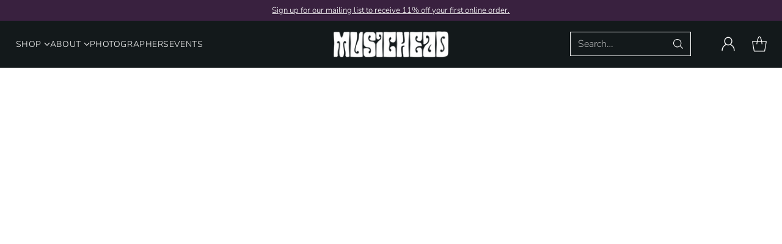

--- FILE ---
content_type: text/html; charset=utf-8
request_url: https://musichead.com/blogs/events/eternally-elvis-a-world-premiere-photography-exhibition
body_size: 32176
content:
<!doctype html>

<!--
  ___                 ___           ___           ___
       /  /\                     /__/\         /  /\         /  /\
      /  /:/_                    \  \:\       /  /:/        /  /::\
     /  /:/ /\  ___     ___       \  \:\     /  /:/        /  /:/\:\
    /  /:/ /:/ /__/\   /  /\  ___  \  \:\   /  /:/  ___   /  /:/  \:\
   /__/:/ /:/  \  \:\ /  /:/ /__/\  \__\:\ /__/:/  /  /\ /__/:/ \__\:\
   \  \:\/:/    \  \:\  /:/  \  \:\ /  /:/ \  \:\ /  /:/ \  \:\ /  /:/
    \  \::/      \  \:\/:/    \  \:\  /:/   \  \:\  /:/   \  \:\  /:/
     \  \:\       \  \::/      \  \:\/:/     \  \:\/:/     \  \:\/:/
      \  \:\       \__\/        \  \::/       \  \::/       \  \::/
       \__\/                     \__\/         \__\/         \__\/

  --------------------------------------------------------------------
  #  Cornerstone v1.3.2
  #  Documentation: https://help.fluorescent.co/v/cornerstone
  #  Purchase: https://themes.shopify.com/themes/cornerstone/
  #  A product by Fluorescent: https://fluorescent.co/
  --------------------------------------------------------------------
-->

<html class="no-js" lang="en" style="--announcement-height: 1px;">
  <head>
 
<meta charset="UTF-8">
    <meta http-equiv="X-UA-Compatible" content="IE=edge,chrome=1">
    <meta name="viewport" content="width=device-width,initial-scale=1">
    




  <meta name="description" content="Friday, January 10, 2020 Eternally Elvis! | A World Premiere Photography Exhibition FEATURING RARE &amp;amp;amp; UNSEEN ELVIS PRESLEY PHOTOGRAPHS FROM 1955 – 1957 -In Honor of Elvis Presley&amp;#39;s 85th Birthday- Curated by Sam Milgrom, Mr Musichead Gallery will present a stellar photography collection culled from the archives of ph">



    <link rel="canonical" href="https://musichead.com/blogs/events/eternally-elvis-a-world-premiere-photography-exhibition">
    <link rel="preconnect" href="https://cdn.shopify.com" crossorigin><link rel="shortcut icon" href="//musichead.com/cdn/shop/files/Musichead-Logo.png?crop=center&height=32&v=1740088011&width=32" type="image/png"><title>Group Show | Eternally Elvis!
&ndash; Musichead Gallery</title>

    





  
  
  




<meta property="og:url" content="https://musichead.com/blogs/events/eternally-elvis-a-world-premiere-photography-exhibition">
<meta property="og:site_name" content="Musichead Gallery">
<meta property="og:type" content="article">
<meta property="og:title" content="Group Show | Eternally Elvis!">
<meta property="og:description" content="Friday, January 10, 2020 Eternally Elvis! | A World Premiere Photography Exhibition FEATURING RARE &amp;amp;amp; UNSEEN ELVIS PRESLEY PHOTOGRAPHS FROM 1955 – 1957 -In Honor of Elvis Presley&amp;#39;s 85th Birthday- Curated by Sam Milgrom, Mr Musichead Gallery will present a stellar photography collection culled from the archives of ph">
<meta property="og:image" content="http://musichead.com/cdn/shop/articles/Eternally_Elvis.jpg?v=1668963099">
<meta property="og:image:secure_url" content="https://musichead.com/cdn/shop/articles/Eternally_Elvis.jpg?v=1668963099">



<meta name="twitter:title" content="Group Show | Eternally Elvis!">
<meta name="twitter:description" content="Friday, January 10, 2020 Eternally Elvis! | A World Premiere Photography Exhibition FEATURING RARE &amp;amp;amp; UNSEEN ELVIS PRESLEY PHOTOGRAPHS FROM 1955 – 1957 -In Honor of Elvis Presley&amp;#39;s 85th Birthday- Curated by Sam Milgrom, Mr Musichead Gallery will present a stellar photography collection culled from the archives of ph">
<meta name="twitter:card" content="summary_large_image">
<meta name="twitter:image" content="https://musichead.com/cdn/shop/articles/Eternally_Elvis.jpg?v=1668963099">
<meta name="twitter:image:width" content="480">
<meta name="twitter:image:height" content="480">


    <script>
  console.log('Cornerstone v1.3.2 by Fluorescent');

  document.documentElement.className = document.documentElement.className.replace('no-js', '');

  if (window.matchMedia(`(prefers-reduced-motion: reduce)`) === true || window.matchMedia(`(prefers-reduced-motion: reduce)`).matches === true) {
    document.documentElement.classList.add('prefers-reduced-motion');
  } else {
    document.documentElement.classList.add('do-anim');
  }

  window.theme = {
    version: 'v1.3.2',
    themeName: 'Cornerstone',
    moneyFormat: "${{amount}}",
    coreData: {
      n: "Cornerstone",
      v: "v1.3.2",
    },
    strings: {
      name: "Musichead Gallery",
      accessibility: {
        play_video: "Play",
        pause_video: "Pause",
        range_lower: "Lower",
        range_upper: "Upper",
        carousel_select:  "Move carousel to slide {{ number }}"
      },
      product: {
        no_shipping_rates: "Shipping rate unavailable",
        country_placeholder: "Country\/Region",
        review: "Write a review"
      },
      products: {
        product: {
          unavailable: "Unavailable",
          unitPrice: "Unit price",
          unitPriceSeparator: "per",
          sku: "SKU"
        }
      },
      cart: {
        editCartNote: "Edit order notes",
        addCartNote: "Add order notes",
        quantityError: "You have the maximum number of this product in your cart"
      },
      pagination: {
        viewing: "You\u0026#39;re viewing {{ of }} of {{ total }}",
        products: "products",
        results: "results"
      }
    },
    routes: {
      root: "/",
      cart: {
        base: "/cart",
        add: "/cart/add",
        change: "/cart/change",
        update: "/cart/update",
        clear: "/cart/clear",
        // Manual routes until Shopify adds support
        shipping: "/cart/shipping_rates"
      },
      // Manual routes until Shopify adds support
      products: "/products",
      productRecommendations: "/recommendations/products",
      predictive_search_url: '/search/suggest',
      search_url: '/search'
    },
    icons: {
      chevron: "\u003cspan class=\"icon icon-chevron \" style=\"\"\u003e\n  \u003csvg viewBox=\"0 0 24 24\" fill=\"none\" xmlns=\"http:\/\/www.w3.org\/2000\/svg\"\u003e\u003cpath d=\"M1.875 7.438 12 17.563 22.125 7.438\" stroke=\"currentColor\" stroke-width=\"2\"\/\u003e\u003c\/svg\u003e\n\u003c\/span\u003e\n\n",
      close: "\u003cspan class=\"icon icon-close \" style=\"\"\u003e\n  \u003csvg viewBox=\"0 0 24 24\" fill=\"none\" xmlns=\"http:\/\/www.w3.org\/2000\/svg\"\u003e\u003cpath d=\"M2.66 1.34 2 .68.68 2l.66.66 1.32-1.32zm18.68 21.32.66.66L23.32 22l-.66-.66-1.32 1.32zm1.32-20 .66-.66L22 .68l-.66.66 1.32 1.32zM1.34 21.34.68 22 2 23.32l.66-.66-1.32-1.32zm0-18.68 10 10 1.32-1.32-10-10-1.32 1.32zm11.32 10 10-10-1.32-1.32-10 10 1.32 1.32zm-1.32-1.32-10 10 1.32 1.32 10-10-1.32-1.32zm0 1.32 10 10 1.32-1.32-10-10-1.32 1.32z\" fill=\"currentColor\"\/\u003e\u003c\/svg\u003e\n\u003c\/span\u003e\n\n",
      zoom: "\u003cspan class=\"icon icon-zoom \" style=\"\"\u003e\n  \u003csvg viewBox=\"0 0 24 24\" fill=\"none\" xmlns=\"http:\/\/www.w3.org\/2000\/svg\"\u003e\u003cpath d=\"M10.3,19.71c5.21,0,9.44-4.23,9.44-9.44S15.51,.83,10.3,.83,.86,5.05,.86,10.27s4.23,9.44,9.44,9.44Z\" fill=\"none\" stroke=\"currentColor\" stroke-linecap=\"round\" stroke-miterlimit=\"10\" stroke-width=\"1.63\"\/\u003e\n          \u003cpath d=\"M5.05,10.27H15.54\" fill=\"none\" stroke=\"currentColor\" stroke-miterlimit=\"10\" stroke-width=\"1.63\"\/\u003e\n          \u003cpath class=\"cross-up\" d=\"M10.3,5.02V15.51\" fill=\"none\" stroke=\"currentColor\" stroke-miterlimit=\"10\" stroke-width=\"1.63\"\/\u003e\n          \u003cpath d=\"M16.92,16.9l6.49,6.49\" fill=\"none\" stroke=\"currentColor\" stroke-miterlimit=\"10\" stroke-width=\"1.63\"\/\u003e\u003c\/svg\u003e\n\u003c\/span\u003e\n\n  \u003cspan class=\"zoom-icon__text zoom-in fs-body-75\"\u003eZoom in\u003c\/span\u003e\n  \u003cspan class=\"zoom-icon__text zoom-out fs-body-75\"\u003eZoom out\u003c\/span\u003e"
    }
  }

  window.theme.searchableFields = "body,product_type,tag,title,variants.title,vendor";

  
</script>

    <style>
  @font-face {
  font-family: "Instrument Sans";
  font-weight: 400;
  font-style: normal;
  font-display: swap;
  src: url("//musichead.com/cdn/fonts/instrument_sans/instrumentsans_n4.db86542ae5e1596dbdb28c279ae6c2086c4c5bfa.woff2") format("woff2"),
       url("//musichead.com/cdn/fonts/instrument_sans/instrumentsans_n4.510f1b081e58d08c30978f465518799851ef6d8b.woff") format("woff");
}

  @font-face {
  font-family: Jost;
  font-weight: 500;
  font-style: normal;
  font-display: swap;
  src: url("//musichead.com/cdn/fonts/jost/jost_n5.7c8497861ffd15f4e1284cd221f14658b0e95d61.woff2") format("woff2"),
       url("//musichead.com/cdn/fonts/jost/jost_n5.fb6a06896db583cc2df5ba1b30d9c04383119dd9.woff") format("woff");
}

  @font-face {
  font-family: Jost;
  font-weight: 800;
  font-style: normal;
  font-display: swap;
  src: url("//musichead.com/cdn/fonts/jost/jost_n8.3cf5e98b5ecbf822f9fccf0e49e49a03e21bd8ac.woff2") format("woff2"),
       url("//musichead.com/cdn/fonts/jost/jost_n8.dbe90b7c788249ac8931bcf34b35a1a9cdfaf184.woff") format("woff");
}

  @font-face {
  font-family: Jost;
  font-weight: 200;
  font-style: normal;
  font-display: swap;
  src: url("//musichead.com/cdn/fonts/jost/jost_n2.7cf1d5ada8e7e487a344a1a211c13526576e9c10.woff2") format("woff2"),
       url("//musichead.com/cdn/fonts/jost/jost_n2.14a8a4441af24e1b5d8eda76eb6dd1ab6bfedf1f.woff") format("woff");
}

  @font-face {
  font-family: Nunito;
  font-weight: 300;
  font-style: normal;
  font-display: swap;
  src: url("//musichead.com/cdn/fonts/nunito/nunito_n3.c1d7c2242f5519d084eafc479d7cc132bcc8c480.woff2") format("woff2"),
       url("//musichead.com/cdn/fonts/nunito/nunito_n3.d543cae3671591d99f8b7ed9ea9ca8387fc73b09.woff") format("woff");
}

  @font-face {
  font-family: Nunito;
  font-weight: 600;
  font-style: normal;
  font-display: swap;
  src: url("//musichead.com/cdn/fonts/nunito/nunito_n6.1a6c50dce2e2b3b0d31e02dbd9146b5064bea503.woff2") format("woff2"),
       url("//musichead.com/cdn/fonts/nunito/nunito_n6.6b124f3eac46044b98c99f2feb057208e260962f.woff") format("woff");
}

  @font-face {
  font-family: Nunito;
  font-weight: 300;
  font-style: italic;
  font-display: swap;
  src: url("//musichead.com/cdn/fonts/nunito/nunito_i3.11db3ddffd5485d801b7a5d8a24c3b0e446751f1.woff2") format("woff2"),
       url("//musichead.com/cdn/fonts/nunito/nunito_i3.7f37c552f86f3fb4c0aae0353840b033f9f464a0.woff") format("woff");
}

  @font-face {
  font-family: Nunito;
  font-weight: 600;
  font-style: italic;
  font-display: swap;
  src: url("//musichead.com/cdn/fonts/nunito/nunito_i6.79bb6a51553d3b72598bab76aca3c938e7c6ac54.woff2") format("woff2"),
       url("//musichead.com/cdn/fonts/nunito/nunito_i6.9ad010b13940d2fa0d660e3029dd144c52772c10.woff") format("woff");
}


  :root {
    
    

    
    --color-text: #13191b;

  --color-text-alpha-90: rgba(19, 25, 27, 0.9);
  --color-text-alpha-80: rgba(19, 25, 27, 0.8);
  --color-text-alpha-70: rgba(19, 25, 27, 0.7);
  --color-text-alpha-60: rgba(19, 25, 27, 0.6);
  --color-text-alpha-50: rgba(19, 25, 27, 0.5);
  --color-text-alpha-40: rgba(19, 25, 27, 0.4);
  --color-text-alpha-30: rgba(19, 25, 27, 0.3);
  --color-text-alpha-25: rgba(19, 25, 27, 0.25);
  --color-text-alpha-20: rgba(19, 25, 27, 0.2);
  --color-text-alpha-10: rgba(19, 25, 27, 0.1);
  --color-text-alpha-05: rgba(19, 25, 27, 0.05);
--color-text-link: #611a1b;
    --color-text-error: #D02F2E; 
    --color-text-success: #478947; 
    --color-background-success: rgba(71, 137, 71, 0.1); 
    --color-white: #FFFFFF;
    --color-black: #000000;

    --color-background: #ffffff;
    --color-background-alpha-80: rgba(255, 255, 255, 0.8);
    
    --color-background-semi-transparent-80: rgba(255, 255, 255, 0.8);
    --color-background-semi-transparent-90: rgba(255, 255, 255, 0.9);

    --color-background-transparent: rgba(255, 255, 255, 0);
    --color-border: #13191b;
    --color-border-meta: rgba(19, 25, 27, 0.6);
    --color-overlay: rgba(0, 0, 0, 0.8);

    --color-accent: #611a1b;
    --color-accent-contrasting: #13191b;

    --color-background-meta: #f7f7f7;
    --color-background-meta-alpha: rgba(247, 247, 247, 0.6);
    --color-background-darker-meta: #eaeaea;
    --color-background-darker-meta-alpha: rgba(234, 234, 234, 0.6);
    --color-background-placeholder: #eaeaea;
    --color-background-placeholder-lighter: #f2f2f2;
    --color-foreground-placeholder: rgba(19, 25, 27, 0.4);

    
    --color-button-primary-text: #ffffff;
    --color-button-primary-text-alpha-30: rgba(255, 255, 255, 0.3);
    --color-button-primary-background: #611a1b;
    --color-button-primary-background-alpha: rgba(97, 26, 27, 0.6);
    --color-button-primary-background-darken-5: #4d1515;
    --color-button-primary-background-hover: #7d2223;

    
    --color-button-secondary-text: #ffffff;
    --color-button-secondary-text-alpha-30: rgba(255, 255, 255, 0.3);
    --color-button-secondary-background: #39213f;
    --color-button-secondary-background-alpha: rgba(57, 33, 63, 0.6);
    --color-button-secondary-background-darken-5: #2a182e;
    --color-button-secondary-background-hover: #4e2d56;
    --color-border-button-secondary: #39213f;

    
    --color-button-tertiary-text: var(--color-text);
    --color-button-tertiary-text-alpha-30: rgba(19, 25, 27, 0.3);
    --color-button-tertiary-text-disabled: var(--color-text-alpha-50);
    --color-button-tertiary-background: var(--color-background);
    --color-button-tertiary-background-darken-5: #f2f2f2;
    --color-border-button-tertiary: var(--color-text-alpha-40);
    --color-border-button-tertiary-hover: var(--color-text-alpha-80);
    --color-border-button-tertiary-disabled: var(--color-text-alpha-20);

    
    --color-background-button-fab: #ffffff;
    --color-foreground-button-fab: #611a1b;
    --color-foreground-button-fab-alpha-05: rgba(97, 26, 27, 0.05);

    
    --divider-height: 1px;
    --divider-margin-top: 20px;
    --divider-margin-bottom: 20px;

    
    --color-border-input: rgba(19, 25, 27, 0.4);
    --color-text-input: #13191b;
    --color-text-input-alpha-3: rgba(19, 25, 27, 0.03);
    --color-text-input-alpha-5: rgba(19, 25, 27, 0.05);
    --color-text-input-alpha-10: rgba(19, 25, 27, 0.1);
    --color-background-input: #ffffff;

    
      --color-border-input-popups-drawers: rgba(19, 25, 27, 0.4);
      --color-text-input-popups-drawers: #13191b;
      --color-text-input-popups-drawers-alpha-5: rgba(19, 25, 27, 0.05);
      --color-text-input-popups-drawers-alpha-10: rgba(19, 25, 27, 0.1);
      --color-background-input-popups-drawers: #ffffff;
    

    
    --payment-terms-background-color: #f7f7f7;


    
    --color-background-sale-badge: #8e1f2d;
    --color-text-sale-badge: #ffffff;
    --color-border-sale-badge: #8e1f2d;
    --color-background-sold-badge: #000000;
    --color-text-sold-badge: #ffffff;
    --color-border-sold-badge: #000000;
    --color-background-new-badge: #8e1f2d;
    --color-text-new-badge: #ffffff;
    --color-border-new-badge: #8e1f2d;

    
    --color-text-header: #ffffff;
    --color-text-header-half-transparent: rgba(255, 255, 255, 0.5);
    --color-background-header: #13191b;
    --color-background-header-transparent: rgba(19, 25, 27, 0);
    --color-shadow-header: rgba(0, 0, 0, 0.15);
    --color-background-cart-dot: #611a1b;
    --color-text-cart-dot: #ffffff;
    --color-background-search-field: #13191b;
    --color-border-search-field: #13191b;
    --color-text-search-field: #ffffff;


    
    --color-text-main-menu: #13191b;
    --color-background-main-menu: #ffffff;


    
    --color-background-footer: #13191b;
    --color-text-footer: #ffffff;
    --color-text-footer-subdued: rgba(255, 255, 255, 0.7);


    
    --color-products-sale-price: #611a1b;
    --color-products-sale-price-alpha-05: rgba(97, 26, 27, 0.05);
    --color-products-rating-star: #611a1b;

    
    --color-products-stock-good: #5b2221;
    --color-products-stock-medium: #5b2221;
    --color-products-stock-bad: #5b2221;

    
    --color-free-shipping-bar-below-full: #482e20;
    --color-free-shipping-bar-full: #ffffff;

    
    --color-text-popups-drawers: #ffffff;
    --color-text-popups-drawers-alpha-03: rgba(255, 255, 255, 0.03);
    --color-text-popups-drawers-alpha-05: rgba(255, 255, 255, 0.05);
    --color-text-popups-drawers-alpha-10: rgba(255, 255, 255, 0.1);
    --color-text-popups-drawers-alpha-20: rgba(255, 255, 255, 0.2);
    --color-text-popups-drawers-alpha-30: rgba(255, 255, 255, 0.3);
    --color-text-popups-drawers-alpha-60: rgba(255, 255, 255, 0.6);
    --color-text-popups-drawers-alpha-80: rgba(255, 255, 255, 0.8);
    --color-text-popups-drawers-no-transparency-alpha-10: #2b3032;
    --color-sale-price-popups-drawers: #ffffff;
    --color-sale-price-popups-drawers-alpha-05: rgba(255, 255, 255, 0.05);
    --color-links-popups-drawers: #ffffff;
    --color-background-popups-drawers: #13191b;
    --color-background-popups-drawers-alpha-0: rgba(19, 25, 27, 0);
    --color-background-popups-drawers-alt: #13191b;
    --color-border-popups-drawers: rgba(255, 255, 255, 0.15);
    --color-border-popups-drawers-alt: #000000;

    

    

    
    --font-logo: "Instrument Sans", sans-serif;
    --font-logo-weight: 400;
    --font-logo-style: normal;
    
    --logo-letter-spacing: 0.0em;

    --logo-font-size: 
clamp(1.5rem, 1.25rem + 0.8333vw, 1.875rem)
;

    
    --line-height-heading: 1.15;
    --line-height-subheading: 1.30;
    --font-heading: Jost, sans-serif;
    --font-heading-weight: 500;
    --font-heading-bold-weight: 800;
    --font-heading-style: normal;
    --font-heading-base-size: 40px;
    

    

    --font-size-heading-display-1: 
clamp(2.625rem, 1.875rem + 2.5vw, 3.75rem)
;
    --font-size-heading-display-2: 
clamp(2.3328rem, 1.6663rem + 2.2216vw, 3.3325rem)
;
    --font-size-heading-display-3: 
clamp(2.0416rem, 1.4583rem + 1.9442vw, 2.9165rem)
;
    --font-size-heading-1-base: 
clamp(1.75rem, 1.25rem + 1.6667vw, 2.5rem)
;
    --font-size-heading-2-base: 
clamp(1.5313rem, 1.0938rem + 1.4582vw, 2.1875rem)
;
    --font-size-heading-3-base: 
clamp(1.3563rem, 0.9688rem + 1.2916vw, 1.9375rem)
;
    --font-size-heading-4-base: 
clamp(1.1375rem, 0.8125rem + 1.0833vw, 1.625rem)
;
    --font-size-heading-5-base: 
clamp(0.9625rem, 0.6875rem + 0.9167vw, 1.375rem)
;
    --font-size-heading-6-base: 
clamp(0.875rem, 0.625rem + 0.8333vw, 1.25rem)
;

    
    --line-height-body: 1.5;
    --font-body: Nunito, sans-serif;
    --font-body-weight: 300;
    --font-body-style: normal;
    --font-body-italic: italic;
    --font-body-bold-weight: 600;
    --font-body-base-size: 16px;

    

    --font-size-body-400: 
clamp(1.4994rem, 1.3883rem + 0.3702vw, 1.666rem)
;
    --font-size-body-350: 
clamp(1.3995rem, 1.2958rem + 0.3456vw, 1.555rem)
;
    --font-size-body-300: 
clamp(1.2996rem, 1.2033rem + 0.3209vw, 1.444rem)
;
    --font-size-body-250: 
clamp(1.1997rem, 1.1108rem + 0.2962vw, 1.333rem)
;
    --font-size-body-200: 
clamp(1.0998rem, 1.0183rem + 0.2716vw, 1.222rem)
;
    --font-size-body-150: 
clamp(0.9999rem, 0.9258rem + 0.2469vw, 1.111rem)
;
    --font-size-body-100: 
clamp(0.9rem, 0.8333rem + 0.2222vw, 1.0rem)
;
    --font-size-body-75: 
clamp(0.7992rem, 0.74rem + 0.1973vw, 0.888rem)
;
    --font-size-body-60: 
clamp(0.8222rem, 0.8222rem + 0.0vw, 0.8222rem)
;
    --font-size-body-50: 
clamp(0.777rem, 0.777rem + 0.0vw, 0.777rem)
;
    --font-size-body-25: 
clamp(0.722rem, 0.722rem + 0.0vw, 0.722rem)
;
    --font-size-body-20: 
clamp(0.666rem, 0.666rem + 0.0vw, 0.666rem)
;

    

    --font-size-navigation-base: 14px;

    
    
      --font-navigation: var(--font-body);

      --font-weight-navigation: var(--font-body-weight);
    

    
      --font-navigation-base-text-transform: uppercase;
      --font-navigation-base-letter-spacing: 0.04em;
    

    

    --line-height-button: 1.4;

    
    
      --font-button-text-transform: uppercase;
      
      --font-size-button: 
clamp(0.837rem, 0.775rem + 0.2067vw, 0.93rem)
;
      --font-size-button-small: 
clamp(0.7433rem, 0.6883rem + 0.1833vw, 0.8258rem)
;
      --font-size-button-x-small: 
clamp(0.7433rem, 0.6883rem + 0.1833vw, 0.8258rem)
;
    

    
    --font-weight-text-button: var(--font-body-weight);

    
      --font-button: var(--font-heading);

      
      
        --font-weight-button: 500;;
      
    

    
    
      --font-button-letter-spacing: 0.04em;
    

    

    
    
      --font-product-listing-title: var(--font-heading);
    

    
    
      --font-size-product-listing-title: 
clamp(1.0688rem, 0.9897rem + 0.2638vw, 1.1875rem)
;
    

    

    
    
      --font-product-badge: var(--font-heading);

      
      
        --font-weight-badge: 500;;
      
    

    
    
      --font-product-badge-text-transform: uppercase;
      --font-size-product-badge: var(--font-size-body-25);

      
      --font-product-badge-letter-spacing: 0.04em;
    

    
    
      --font-product-price: var(--font-heading);

      
      
        --font-weight-product-price: 500;;
      
    
  }

  
  @supports not (font-size: clamp(10px, 3.3vw, 20px)) {
    :root {
      --logo-font-size: 
1.6875rem
;

      --font-size-heading-display-1: 
3.1875rem
;
      --font-size-heading-display-2: 
2.8326rem
;
      --font-size-heading-display-3: 
2.479rem
;
      --font-size-heading-1-base: 
2.125rem
;
      --font-size-heading-2-base: 
1.8594rem
;
      --font-size-heading-3-base: 
1.6469rem
;
      --font-size-heading-4-base: 
1.3813rem
;
      --font-size-heading-5-base: 
1.1688rem
;
      --font-size-heading-6-base: 
1.0625rem
;

      --font-size-body-400: 
1.5827rem
;
      --font-size-body-350: 
1.4773rem
;
      --font-size-body-300: 
1.3718rem
;
      --font-size-body-250: 
1.2664rem
;
      --font-size-body-200: 
1.1609rem
;
      --font-size-body-150: 
1.0555rem
;
      --font-size-body-100: 
0.95rem
;
      --font-size-body-75: 
0.8436rem
;
      --font-size-body-60: 
0.8222rem
;
      --font-size-body-50: 
0.777rem
;
      --font-size-body-25: 
0.722rem
;
      --font-size-body-20: 
0.666rem
;

    
      --font-size-button: 
0.8835rem
;
      --font-size-button-small: 
0.7845rem
;
      --font-size-button-x-small: 
0.7845rem
;
    

    
      --font-size-product-listing-title: 
1.1281rem
;
    
    }
  }

  
  .product-badge[data-handle="highly-collectible"] .product-badge__inner{color: #ffffff; background-color: #000000; border-color: #000000;}.product-badge[data-handle="in-stock-at-the-gallery"] .product-badge__inner{color: #ffffff; background-color: #072bb8; border-color: #072bb8;}.product-badge[data-handle="super-rare"] .product-badge__inner,.product-badge[data-handle="signed-by-author"] .product-badge__inner{color: #ffffff; background-color: #39213f; border-color: #39213f;}.product-badge[data-handle="clearance"] .product-badge__inner,.product-badge[data-handle="deal"] .product-badge__inner{color: #072bb8; background-color: #ffffff; border-color: #ffffff;}</style>

    <script>
  flu = window.flu || {};
  flu.chunks = {
    photoswipe: "//musichead.com/cdn/shop/t/46/assets/photoswipe-chunk.js?v=17330699505520629161745414865",
    nouislider: "//musichead.com/cdn/shop/t/46/assets/nouislider-chunk.js?v=131351027671466727271745414865",
    polyfillInert: "//musichead.com/cdn/shop/t/46/assets/polyfill-inert-chunk.js?v=9775187524458939151745414865",
    polyfillResizeObserver: "//musichead.com/cdn/shop/t/46/assets/polyfill-resize-observer-chunk.js?v=49253094118087005231745414865",
  };
</script>





  <script type="module" src="//musichead.com/cdn/shop/t/46/assets/theme.min.js?v=40139381951213407171745524873"></script>










<meta name="viewport" content="width=device-width,initial-scale=1">
<script defer>
  var defineVH = function () {
    document.documentElement.style.setProperty('--vh', window.innerHeight * 0.01 + 'px');
  };
  window.addEventListener('resize', defineVH);
  window.addEventListener('orientationchange', defineVH);
  defineVH();
</script>

<link href="//musichead.com/cdn/shop/t/46/assets/theme.css?v=81510657777706976721751403181" rel="stylesheet" type="text/css" media="all" />



<script>window.performance && window.performance.mark && window.performance.mark('shopify.content_for_header.start');</script><meta name="facebook-domain-verification" content="phs79efqknva6tuzdurb6t5prryoiv">
<meta name="google-site-verification" content="kCOmZA4qBWsEyJM0p0kKKhgAvU56VyUh6J_pOzb6_2I">
<meta name="google-site-verification" content="CSWtVIY5x5J1N5LBOpq-VLPkQuzeKdbUOiZp0tPWcJw">
<meta name="google-site-verification" content="zFavU2SqxPeEcHBA6f_KTuwCIsMpeBM5W_6BoDLJC28">
<meta id="shopify-digital-wallet" name="shopify-digital-wallet" content="/56980471993/digital_wallets/dialog">
<meta name="shopify-checkout-api-token" content="7c1f9654c9194ef01dd5b4d2338ad1de">
<meta id="in-context-paypal-metadata" data-shop-id="56980471993" data-venmo-supported="false" data-environment="production" data-locale="en_US" data-paypal-v4="true" data-currency="USD">
<link rel="alternate" type="application/atom+xml" title="Feed" href="/blogs/events.atom" />
<script async="async" src="/checkouts/internal/preloads.js?locale=en-US"></script>
<link rel="preconnect" href="https://shop.app" crossorigin="anonymous">
<script async="async" src="https://shop.app/checkouts/internal/preloads.js?locale=en-US&shop_id=56980471993" crossorigin="anonymous"></script>
<script id="apple-pay-shop-capabilities" type="application/json">{"shopId":56980471993,"countryCode":"US","currencyCode":"USD","merchantCapabilities":["supports3DS"],"merchantId":"gid:\/\/shopify\/Shop\/56980471993","merchantName":"Musichead Gallery","requiredBillingContactFields":["postalAddress","email","phone"],"requiredShippingContactFields":["postalAddress","email","phone"],"shippingType":"shipping","supportedNetworks":["visa","masterCard","amex","discover","elo","jcb"],"total":{"type":"pending","label":"Musichead Gallery","amount":"1.00"},"shopifyPaymentsEnabled":true,"supportsSubscriptions":true}</script>
<script id="shopify-features" type="application/json">{"accessToken":"7c1f9654c9194ef01dd5b4d2338ad1de","betas":["rich-media-storefront-analytics"],"domain":"musichead.com","predictiveSearch":true,"shopId":56980471993,"locale":"en"}</script>
<script>var Shopify = Shopify || {};
Shopify.shop = "mr-music-head.myshopify.com";
Shopify.locale = "en";
Shopify.currency = {"active":"USD","rate":"1.0"};
Shopify.country = "US";
Shopify.theme = {"name":"Current version","id":177997971742,"schema_name":"Cornerstone","schema_version":"1.3.2","theme_store_id":2348,"role":"main"};
Shopify.theme.handle = "null";
Shopify.theme.style = {"id":null,"handle":null};
Shopify.cdnHost = "musichead.com/cdn";
Shopify.routes = Shopify.routes || {};
Shopify.routes.root = "/";</script>
<script type="module">!function(o){(o.Shopify=o.Shopify||{}).modules=!0}(window);</script>
<script>!function(o){function n(){var o=[];function n(){o.push(Array.prototype.slice.apply(arguments))}return n.q=o,n}var t=o.Shopify=o.Shopify||{};t.loadFeatures=n(),t.autoloadFeatures=n()}(window);</script>
<script>
  window.ShopifyPay = window.ShopifyPay || {};
  window.ShopifyPay.apiHost = "shop.app\/pay";
  window.ShopifyPay.redirectState = null;
</script>
<script id="shop-js-analytics" type="application/json">{"pageType":"article"}</script>
<script defer="defer" async type="module" src="//musichead.com/cdn/shopifycloud/shop-js/modules/v2/client.init-shop-cart-sync_BT-GjEfc.en.esm.js"></script>
<script defer="defer" async type="module" src="//musichead.com/cdn/shopifycloud/shop-js/modules/v2/chunk.common_D58fp_Oc.esm.js"></script>
<script defer="defer" async type="module" src="//musichead.com/cdn/shopifycloud/shop-js/modules/v2/chunk.modal_xMitdFEc.esm.js"></script>
<script type="module">
  await import("//musichead.com/cdn/shopifycloud/shop-js/modules/v2/client.init-shop-cart-sync_BT-GjEfc.en.esm.js");
await import("//musichead.com/cdn/shopifycloud/shop-js/modules/v2/chunk.common_D58fp_Oc.esm.js");
await import("//musichead.com/cdn/shopifycloud/shop-js/modules/v2/chunk.modal_xMitdFEc.esm.js");

  window.Shopify.SignInWithShop?.initShopCartSync?.({"fedCMEnabled":true,"windoidEnabled":true});

</script>
<script>
  window.Shopify = window.Shopify || {};
  if (!window.Shopify.featureAssets) window.Shopify.featureAssets = {};
  window.Shopify.featureAssets['shop-js'] = {"shop-cart-sync":["modules/v2/client.shop-cart-sync_DZOKe7Ll.en.esm.js","modules/v2/chunk.common_D58fp_Oc.esm.js","modules/v2/chunk.modal_xMitdFEc.esm.js"],"init-fed-cm":["modules/v2/client.init-fed-cm_B6oLuCjv.en.esm.js","modules/v2/chunk.common_D58fp_Oc.esm.js","modules/v2/chunk.modal_xMitdFEc.esm.js"],"shop-cash-offers":["modules/v2/client.shop-cash-offers_D2sdYoxE.en.esm.js","modules/v2/chunk.common_D58fp_Oc.esm.js","modules/v2/chunk.modal_xMitdFEc.esm.js"],"shop-login-button":["modules/v2/client.shop-login-button_QeVjl5Y3.en.esm.js","modules/v2/chunk.common_D58fp_Oc.esm.js","modules/v2/chunk.modal_xMitdFEc.esm.js"],"pay-button":["modules/v2/client.pay-button_DXTOsIq6.en.esm.js","modules/v2/chunk.common_D58fp_Oc.esm.js","modules/v2/chunk.modal_xMitdFEc.esm.js"],"shop-button":["modules/v2/client.shop-button_DQZHx9pm.en.esm.js","modules/v2/chunk.common_D58fp_Oc.esm.js","modules/v2/chunk.modal_xMitdFEc.esm.js"],"avatar":["modules/v2/client.avatar_BTnouDA3.en.esm.js"],"init-windoid":["modules/v2/client.init-windoid_CR1B-cfM.en.esm.js","modules/v2/chunk.common_D58fp_Oc.esm.js","modules/v2/chunk.modal_xMitdFEc.esm.js"],"init-shop-for-new-customer-accounts":["modules/v2/client.init-shop-for-new-customer-accounts_C_vY_xzh.en.esm.js","modules/v2/client.shop-login-button_QeVjl5Y3.en.esm.js","modules/v2/chunk.common_D58fp_Oc.esm.js","modules/v2/chunk.modal_xMitdFEc.esm.js"],"init-shop-email-lookup-coordinator":["modules/v2/client.init-shop-email-lookup-coordinator_BI7n9ZSv.en.esm.js","modules/v2/chunk.common_D58fp_Oc.esm.js","modules/v2/chunk.modal_xMitdFEc.esm.js"],"init-shop-cart-sync":["modules/v2/client.init-shop-cart-sync_BT-GjEfc.en.esm.js","modules/v2/chunk.common_D58fp_Oc.esm.js","modules/v2/chunk.modal_xMitdFEc.esm.js"],"shop-toast-manager":["modules/v2/client.shop-toast-manager_DiYdP3xc.en.esm.js","modules/v2/chunk.common_D58fp_Oc.esm.js","modules/v2/chunk.modal_xMitdFEc.esm.js"],"init-customer-accounts":["modules/v2/client.init-customer-accounts_D9ZNqS-Q.en.esm.js","modules/v2/client.shop-login-button_QeVjl5Y3.en.esm.js","modules/v2/chunk.common_D58fp_Oc.esm.js","modules/v2/chunk.modal_xMitdFEc.esm.js"],"init-customer-accounts-sign-up":["modules/v2/client.init-customer-accounts-sign-up_iGw4briv.en.esm.js","modules/v2/client.shop-login-button_QeVjl5Y3.en.esm.js","modules/v2/chunk.common_D58fp_Oc.esm.js","modules/v2/chunk.modal_xMitdFEc.esm.js"],"shop-follow-button":["modules/v2/client.shop-follow-button_CqMgW2wH.en.esm.js","modules/v2/chunk.common_D58fp_Oc.esm.js","modules/v2/chunk.modal_xMitdFEc.esm.js"],"checkout-modal":["modules/v2/client.checkout-modal_xHeaAweL.en.esm.js","modules/v2/chunk.common_D58fp_Oc.esm.js","modules/v2/chunk.modal_xMitdFEc.esm.js"],"shop-login":["modules/v2/client.shop-login_D91U-Q7h.en.esm.js","modules/v2/chunk.common_D58fp_Oc.esm.js","modules/v2/chunk.modal_xMitdFEc.esm.js"],"lead-capture":["modules/v2/client.lead-capture_BJmE1dJe.en.esm.js","modules/v2/chunk.common_D58fp_Oc.esm.js","modules/v2/chunk.modal_xMitdFEc.esm.js"],"payment-terms":["modules/v2/client.payment-terms_Ci9AEqFq.en.esm.js","modules/v2/chunk.common_D58fp_Oc.esm.js","modules/v2/chunk.modal_xMitdFEc.esm.js"]};
</script>
<script>(function() {
  var isLoaded = false;
  function asyncLoad() {
    if (isLoaded) return;
    isLoaded = true;
    var urls = ["https:\/\/chimpstatic.com\/mcjs-connected\/js\/users\/e994a41b4dd5d1393f99b8738\/a7aab8e2e72e1cbb19ac85b49.js?shop=mr-music-head.myshopify.com"];
    for (var i = 0; i < urls.length; i++) {
      var s = document.createElement('script');
      s.type = 'text/javascript';
      s.async = true;
      s.src = urls[i];
      var x = document.getElementsByTagName('script')[0];
      x.parentNode.insertBefore(s, x);
    }
  };
  if(window.attachEvent) {
    window.attachEvent('onload', asyncLoad);
  } else {
    window.addEventListener('load', asyncLoad, false);
  }
})();</script>
<script id="__st">var __st={"a":56980471993,"offset":-28800,"reqid":"8640610d-19b4-43ae-9ad9-aafcf858128b-1769225697","pageurl":"musichead.com\/blogs\/events\/eternally-elvis-a-world-premiere-photography-exhibition","s":"articles-604585230622","u":"6c9bf11a84d7","p":"article","rtyp":"article","rid":604585230622};</script>
<script>window.ShopifyPaypalV4VisibilityTracking = true;</script>
<script id="captcha-bootstrap">!function(){'use strict';const t='contact',e='account',n='new_comment',o=[[t,t],['blogs',n],['comments',n],[t,'customer']],c=[[e,'customer_login'],[e,'guest_login'],[e,'recover_customer_password'],[e,'create_customer']],r=t=>t.map((([t,e])=>`form[action*='/${t}']:not([data-nocaptcha='true']) input[name='form_type'][value='${e}']`)).join(','),a=t=>()=>t?[...document.querySelectorAll(t)].map((t=>t.form)):[];function s(){const t=[...o],e=r(t);return a(e)}const i='password',u='form_key',d=['recaptcha-v3-token','g-recaptcha-response','h-captcha-response',i],f=()=>{try{return window.sessionStorage}catch{return}},m='__shopify_v',_=t=>t.elements[u];function p(t,e,n=!1){try{const o=window.sessionStorage,c=JSON.parse(o.getItem(e)),{data:r}=function(t){const{data:e,action:n}=t;return t[m]||n?{data:e,action:n}:{data:t,action:n}}(c);for(const[e,n]of Object.entries(r))t.elements[e]&&(t.elements[e].value=n);n&&o.removeItem(e)}catch(o){console.error('form repopulation failed',{error:o})}}const l='form_type',E='cptcha';function T(t){t.dataset[E]=!0}const w=window,h=w.document,L='Shopify',v='ce_forms',y='captcha';let A=!1;((t,e)=>{const n=(g='f06e6c50-85a8-45c8-87d0-21a2b65856fe',I='https://cdn.shopify.com/shopifycloud/storefront-forms-hcaptcha/ce_storefront_forms_captcha_hcaptcha.v1.5.2.iife.js',D={infoText:'Protected by hCaptcha',privacyText:'Privacy',termsText:'Terms'},(t,e,n)=>{const o=w[L][v],c=o.bindForm;if(c)return c(t,g,e,D).then(n);var r;o.q.push([[t,g,e,D],n]),r=I,A||(h.body.append(Object.assign(h.createElement('script'),{id:'captcha-provider',async:!0,src:r})),A=!0)});var g,I,D;w[L]=w[L]||{},w[L][v]=w[L][v]||{},w[L][v].q=[],w[L][y]=w[L][y]||{},w[L][y].protect=function(t,e){n(t,void 0,e),T(t)},Object.freeze(w[L][y]),function(t,e,n,w,h,L){const[v,y,A,g]=function(t,e,n){const i=e?o:[],u=t?c:[],d=[...i,...u],f=r(d),m=r(i),_=r(d.filter((([t,e])=>n.includes(e))));return[a(f),a(m),a(_),s()]}(w,h,L),I=t=>{const e=t.target;return e instanceof HTMLFormElement?e:e&&e.form},D=t=>v().includes(t);t.addEventListener('submit',(t=>{const e=I(t);if(!e)return;const n=D(e)&&!e.dataset.hcaptchaBound&&!e.dataset.recaptchaBound,o=_(e),c=g().includes(e)&&(!o||!o.value);(n||c)&&t.preventDefault(),c&&!n&&(function(t){try{if(!f())return;!function(t){const e=f();if(!e)return;const n=_(t);if(!n)return;const o=n.value;o&&e.removeItem(o)}(t);const e=Array.from(Array(32),(()=>Math.random().toString(36)[2])).join('');!function(t,e){_(t)||t.append(Object.assign(document.createElement('input'),{type:'hidden',name:u})),t.elements[u].value=e}(t,e),function(t,e){const n=f();if(!n)return;const o=[...t.querySelectorAll(`input[type='${i}']`)].map((({name:t})=>t)),c=[...d,...o],r={};for(const[a,s]of new FormData(t).entries())c.includes(a)||(r[a]=s);n.setItem(e,JSON.stringify({[m]:1,action:t.action,data:r}))}(t,e)}catch(e){console.error('failed to persist form',e)}}(e),e.submit())}));const S=(t,e)=>{t&&!t.dataset[E]&&(n(t,e.some((e=>e===t))),T(t))};for(const o of['focusin','change'])t.addEventListener(o,(t=>{const e=I(t);D(e)&&S(e,y())}));const B=e.get('form_key'),M=e.get(l),P=B&&M;t.addEventListener('DOMContentLoaded',(()=>{const t=y();if(P)for(const e of t)e.elements[l].value===M&&p(e,B);[...new Set([...A(),...v().filter((t=>'true'===t.dataset.shopifyCaptcha))])].forEach((e=>S(e,t)))}))}(h,new URLSearchParams(w.location.search),n,t,e,['guest_login'])})(!0,!0)}();</script>
<script integrity="sha256-4kQ18oKyAcykRKYeNunJcIwy7WH5gtpwJnB7kiuLZ1E=" data-source-attribution="shopify.loadfeatures" defer="defer" src="//musichead.com/cdn/shopifycloud/storefront/assets/storefront/load_feature-a0a9edcb.js" crossorigin="anonymous"></script>
<script crossorigin="anonymous" defer="defer" src="//musichead.com/cdn/shopifycloud/storefront/assets/shopify_pay/storefront-65b4c6d7.js?v=20250812"></script>
<script data-source-attribution="shopify.dynamic_checkout.dynamic.init">var Shopify=Shopify||{};Shopify.PaymentButton=Shopify.PaymentButton||{isStorefrontPortableWallets:!0,init:function(){window.Shopify.PaymentButton.init=function(){};var t=document.createElement("script");t.src="https://musichead.com/cdn/shopifycloud/portable-wallets/latest/portable-wallets.en.js",t.type="module",document.head.appendChild(t)}};
</script>
<script data-source-attribution="shopify.dynamic_checkout.buyer_consent">
  function portableWalletsHideBuyerConsent(e){var t=document.getElementById("shopify-buyer-consent"),n=document.getElementById("shopify-subscription-policy-button");t&&n&&(t.classList.add("hidden"),t.setAttribute("aria-hidden","true"),n.removeEventListener("click",e))}function portableWalletsShowBuyerConsent(e){var t=document.getElementById("shopify-buyer-consent"),n=document.getElementById("shopify-subscription-policy-button");t&&n&&(t.classList.remove("hidden"),t.removeAttribute("aria-hidden"),n.addEventListener("click",e))}window.Shopify?.PaymentButton&&(window.Shopify.PaymentButton.hideBuyerConsent=portableWalletsHideBuyerConsent,window.Shopify.PaymentButton.showBuyerConsent=portableWalletsShowBuyerConsent);
</script>
<script data-source-attribution="shopify.dynamic_checkout.cart.bootstrap">document.addEventListener("DOMContentLoaded",(function(){function t(){return document.querySelector("shopify-accelerated-checkout-cart, shopify-accelerated-checkout")}if(t())Shopify.PaymentButton.init();else{new MutationObserver((function(e,n){t()&&(Shopify.PaymentButton.init(),n.disconnect())})).observe(document.body,{childList:!0,subtree:!0})}}));
</script>
<link id="shopify-accelerated-checkout-styles" rel="stylesheet" media="screen" href="https://musichead.com/cdn/shopifycloud/portable-wallets/latest/accelerated-checkout-backwards-compat.css" crossorigin="anonymous">
<style id="shopify-accelerated-checkout-cart">
        #shopify-buyer-consent {
  margin-top: 1em;
  display: inline-block;
  width: 100%;
}

#shopify-buyer-consent.hidden {
  display: none;
}

#shopify-subscription-policy-button {
  background: none;
  border: none;
  padding: 0;
  text-decoration: underline;
  font-size: inherit;
  cursor: pointer;
}

#shopify-subscription-policy-button::before {
  box-shadow: none;
}

      </style>

<script>window.performance && window.performance.mark && window.performance.mark('shopify.content_for_header.end');</script>
  <!-- BEGIN app block: shopify://apps/se-wishlist-engine/blocks/app-embed/8f7c0857-8e71-463d-a168-8e133094753b --><link rel="preload" href="https://cdn.shopify.com/extensions/019bdabd-6cb4-76dd-b102-0fca94c8df62/wishlist-engine-226/assets/wishlist-engine.css" as="style" onload="this.onload=null;this.rel='stylesheet'">
<noscript><link rel="stylesheet" href="https://cdn.shopify.com/extensions/019bdabd-6cb4-76dd-b102-0fca94c8df62/wishlist-engine-226/assets/wishlist-engine.css"></noscript>

<meta name="wishlist_shop_current_currency" content="${{amount}}" id="wishlist_shop_current_currency"/>
<script data-id="Ad05seVZTT0FSY1FTM__14198427981142892921" type="application/javascript">
  var  customHeartIcon='';
  var  customHeartFillIcon='';
</script>

 
<script src="https://cdn.shopify.com/extensions/019bdabd-6cb4-76dd-b102-0fca94c8df62/wishlist-engine-226/assets/wishlist-engine-app.js" defer></script>

<!-- END app block --><!-- BEGIN app block: shopify://apps/instafeed/blocks/head-block/c447db20-095d-4a10-9725-b5977662c9d5 --><link rel="preconnect" href="https://cdn.nfcube.com/">
<link rel="preconnect" href="https://scontent.cdninstagram.com/">


  <script>
    document.addEventListener('DOMContentLoaded', function () {
      let instafeedScript = document.createElement('script');

      
        instafeedScript.src = 'https://cdn.nfcube.com/instafeed-0baf5f5cb26d23bf10cd17e1860b3120.js';
      

      document.body.appendChild(instafeedScript);
    });
  </script>





<!-- END app block --><!-- BEGIN app block: shopify://apps/cozy-antitheft/blocks/Cozy_Antitheft_Script_1.0.0/a34a1874-f183-4394-8a9a-1e3f3275f1a7 --><script src="https://cozyantitheft.addons.business/js/script_tags/mr-music-head/default/protect.js?shop=mr-music-head.myshopify.com" async type="text/javascript"></script>


<!-- END app block --><link href="https://monorail-edge.shopifysvc.com" rel="dns-prefetch">
<script>(function(){if ("sendBeacon" in navigator && "performance" in window) {try {var session_token_from_headers = performance.getEntriesByType('navigation')[0].serverTiming.find(x => x.name == '_s').description;} catch {var session_token_from_headers = undefined;}var session_cookie_matches = document.cookie.match(/_shopify_s=([^;]*)/);var session_token_from_cookie = session_cookie_matches && session_cookie_matches.length === 2 ? session_cookie_matches[1] : "";var session_token = session_token_from_headers || session_token_from_cookie || "";function handle_abandonment_event(e) {var entries = performance.getEntries().filter(function(entry) {return /monorail-edge.shopifysvc.com/.test(entry.name);});if (!window.abandonment_tracked && entries.length === 0) {window.abandonment_tracked = true;var currentMs = Date.now();var navigation_start = performance.timing.navigationStart;var payload = {shop_id: 56980471993,url: window.location.href,navigation_start,duration: currentMs - navigation_start,session_token,page_type: "article"};window.navigator.sendBeacon("https://monorail-edge.shopifysvc.com/v1/produce", JSON.stringify({schema_id: "online_store_buyer_site_abandonment/1.1",payload: payload,metadata: {event_created_at_ms: currentMs,event_sent_at_ms: currentMs}}));}}window.addEventListener('pagehide', handle_abandonment_event);}}());</script>
<script id="web-pixels-manager-setup">(function e(e,d,r,n,o){if(void 0===o&&(o={}),!Boolean(null===(a=null===(i=window.Shopify)||void 0===i?void 0:i.analytics)||void 0===a?void 0:a.replayQueue)){var i,a;window.Shopify=window.Shopify||{};var t=window.Shopify;t.analytics=t.analytics||{};var s=t.analytics;s.replayQueue=[],s.publish=function(e,d,r){return s.replayQueue.push([e,d,r]),!0};try{self.performance.mark("wpm:start")}catch(e){}var l=function(){var e={modern:/Edge?\/(1{2}[4-9]|1[2-9]\d|[2-9]\d{2}|\d{4,})\.\d+(\.\d+|)|Firefox\/(1{2}[4-9]|1[2-9]\d|[2-9]\d{2}|\d{4,})\.\d+(\.\d+|)|Chrom(ium|e)\/(9{2}|\d{3,})\.\d+(\.\d+|)|(Maci|X1{2}).+ Version\/(15\.\d+|(1[6-9]|[2-9]\d|\d{3,})\.\d+)([,.]\d+|)( \(\w+\)|)( Mobile\/\w+|) Safari\/|Chrome.+OPR\/(9{2}|\d{3,})\.\d+\.\d+|(CPU[ +]OS|iPhone[ +]OS|CPU[ +]iPhone|CPU IPhone OS|CPU iPad OS)[ +]+(15[._]\d+|(1[6-9]|[2-9]\d|\d{3,})[._]\d+)([._]\d+|)|Android:?[ /-](13[3-9]|1[4-9]\d|[2-9]\d{2}|\d{4,})(\.\d+|)(\.\d+|)|Android.+Firefox\/(13[5-9]|1[4-9]\d|[2-9]\d{2}|\d{4,})\.\d+(\.\d+|)|Android.+Chrom(ium|e)\/(13[3-9]|1[4-9]\d|[2-9]\d{2}|\d{4,})\.\d+(\.\d+|)|SamsungBrowser\/([2-9]\d|\d{3,})\.\d+/,legacy:/Edge?\/(1[6-9]|[2-9]\d|\d{3,})\.\d+(\.\d+|)|Firefox\/(5[4-9]|[6-9]\d|\d{3,})\.\d+(\.\d+|)|Chrom(ium|e)\/(5[1-9]|[6-9]\d|\d{3,})\.\d+(\.\d+|)([\d.]+$|.*Safari\/(?![\d.]+ Edge\/[\d.]+$))|(Maci|X1{2}).+ Version\/(10\.\d+|(1[1-9]|[2-9]\d|\d{3,})\.\d+)([,.]\d+|)( \(\w+\)|)( Mobile\/\w+|) Safari\/|Chrome.+OPR\/(3[89]|[4-9]\d|\d{3,})\.\d+\.\d+|(CPU[ +]OS|iPhone[ +]OS|CPU[ +]iPhone|CPU IPhone OS|CPU iPad OS)[ +]+(10[._]\d+|(1[1-9]|[2-9]\d|\d{3,})[._]\d+)([._]\d+|)|Android:?[ /-](13[3-9]|1[4-9]\d|[2-9]\d{2}|\d{4,})(\.\d+|)(\.\d+|)|Mobile Safari.+OPR\/([89]\d|\d{3,})\.\d+\.\d+|Android.+Firefox\/(13[5-9]|1[4-9]\d|[2-9]\d{2}|\d{4,})\.\d+(\.\d+|)|Android.+Chrom(ium|e)\/(13[3-9]|1[4-9]\d|[2-9]\d{2}|\d{4,})\.\d+(\.\d+|)|Android.+(UC? ?Browser|UCWEB|U3)[ /]?(15\.([5-9]|\d{2,})|(1[6-9]|[2-9]\d|\d{3,})\.\d+)\.\d+|SamsungBrowser\/(5\.\d+|([6-9]|\d{2,})\.\d+)|Android.+MQ{2}Browser\/(14(\.(9|\d{2,})|)|(1[5-9]|[2-9]\d|\d{3,})(\.\d+|))(\.\d+|)|K[Aa][Ii]OS\/(3\.\d+|([4-9]|\d{2,})\.\d+)(\.\d+|)/},d=e.modern,r=e.legacy,n=navigator.userAgent;return n.match(d)?"modern":n.match(r)?"legacy":"unknown"}(),u="modern"===l?"modern":"legacy",c=(null!=n?n:{modern:"",legacy:""})[u],f=function(e){return[e.baseUrl,"/wpm","/b",e.hashVersion,"modern"===e.buildTarget?"m":"l",".js"].join("")}({baseUrl:d,hashVersion:r,buildTarget:u}),m=function(e){var d=e.version,r=e.bundleTarget,n=e.surface,o=e.pageUrl,i=e.monorailEndpoint;return{emit:function(e){var a=e.status,t=e.errorMsg,s=(new Date).getTime(),l=JSON.stringify({metadata:{event_sent_at_ms:s},events:[{schema_id:"web_pixels_manager_load/3.1",payload:{version:d,bundle_target:r,page_url:o,status:a,surface:n,error_msg:t},metadata:{event_created_at_ms:s}}]});if(!i)return console&&console.warn&&console.warn("[Web Pixels Manager] No Monorail endpoint provided, skipping logging."),!1;try{return self.navigator.sendBeacon.bind(self.navigator)(i,l)}catch(e){}var u=new XMLHttpRequest;try{return u.open("POST",i,!0),u.setRequestHeader("Content-Type","text/plain"),u.send(l),!0}catch(e){return console&&console.warn&&console.warn("[Web Pixels Manager] Got an unhandled error while logging to Monorail."),!1}}}}({version:r,bundleTarget:l,surface:e.surface,pageUrl:self.location.href,monorailEndpoint:e.monorailEndpoint});try{o.browserTarget=l,function(e){var d=e.src,r=e.async,n=void 0===r||r,o=e.onload,i=e.onerror,a=e.sri,t=e.scriptDataAttributes,s=void 0===t?{}:t,l=document.createElement("script"),u=document.querySelector("head"),c=document.querySelector("body");if(l.async=n,l.src=d,a&&(l.integrity=a,l.crossOrigin="anonymous"),s)for(var f in s)if(Object.prototype.hasOwnProperty.call(s,f))try{l.dataset[f]=s[f]}catch(e){}if(o&&l.addEventListener("load",o),i&&l.addEventListener("error",i),u)u.appendChild(l);else{if(!c)throw new Error("Did not find a head or body element to append the script");c.appendChild(l)}}({src:f,async:!0,onload:function(){if(!function(){var e,d;return Boolean(null===(d=null===(e=window.Shopify)||void 0===e?void 0:e.analytics)||void 0===d?void 0:d.initialized)}()){var d=window.webPixelsManager.init(e)||void 0;if(d){var r=window.Shopify.analytics;r.replayQueue.forEach((function(e){var r=e[0],n=e[1],o=e[2];d.publishCustomEvent(r,n,o)})),r.replayQueue=[],r.publish=d.publishCustomEvent,r.visitor=d.visitor,r.initialized=!0}}},onerror:function(){return m.emit({status:"failed",errorMsg:"".concat(f," has failed to load")})},sri:function(e){var d=/^sha384-[A-Za-z0-9+/=]+$/;return"string"==typeof e&&d.test(e)}(c)?c:"",scriptDataAttributes:o}),m.emit({status:"loading"})}catch(e){m.emit({status:"failed",errorMsg:(null==e?void 0:e.message)||"Unknown error"})}}})({shopId: 56980471993,storefrontBaseUrl: "https://musichead.com",extensionsBaseUrl: "https://extensions.shopifycdn.com/cdn/shopifycloud/web-pixels-manager",monorailEndpoint: "https://monorail-edge.shopifysvc.com/unstable/produce_batch",surface: "storefront-renderer",enabledBetaFlags: ["2dca8a86"],webPixelsConfigList: [{"id":"847347998","configuration":"{\"config\":\"{\\\"pixel_id\\\":\\\"GT-MR576P3\\\",\\\"target_country\\\":\\\"US\\\",\\\"gtag_events\\\":[{\\\"type\\\":\\\"purchase\\\",\\\"action_label\\\":\\\"MC-86Q3H3GW6L\\\"},{\\\"type\\\":\\\"page_view\\\",\\\"action_label\\\":\\\"MC-86Q3H3GW6L\\\"},{\\\"type\\\":\\\"view_item\\\",\\\"action_label\\\":\\\"MC-86Q3H3GW6L\\\"}],\\\"enable_monitoring_mode\\\":false}\"}","eventPayloadVersion":"v1","runtimeContext":"OPEN","scriptVersion":"b2a88bafab3e21179ed38636efcd8a93","type":"APP","apiClientId":1780363,"privacyPurposes":[],"dataSharingAdjustments":{"protectedCustomerApprovalScopes":["read_customer_address","read_customer_email","read_customer_name","read_customer_personal_data","read_customer_phone"]}},{"id":"288424222","configuration":"{\"pixel_id\":\"3079200602401882\",\"pixel_type\":\"facebook_pixel\",\"metaapp_system_user_token\":\"-\"}","eventPayloadVersion":"v1","runtimeContext":"OPEN","scriptVersion":"ca16bc87fe92b6042fbaa3acc2fbdaa6","type":"APP","apiClientId":2329312,"privacyPurposes":["ANALYTICS","MARKETING","SALE_OF_DATA"],"dataSharingAdjustments":{"protectedCustomerApprovalScopes":["read_customer_address","read_customer_email","read_customer_name","read_customer_personal_data","read_customer_phone"]}},{"id":"shopify-app-pixel","configuration":"{}","eventPayloadVersion":"v1","runtimeContext":"STRICT","scriptVersion":"0450","apiClientId":"shopify-pixel","type":"APP","privacyPurposes":["ANALYTICS","MARKETING"]},{"id":"shopify-custom-pixel","eventPayloadVersion":"v1","runtimeContext":"LAX","scriptVersion":"0450","apiClientId":"shopify-pixel","type":"CUSTOM","privacyPurposes":["ANALYTICS","MARKETING"]}],isMerchantRequest: false,initData: {"shop":{"name":"Musichead Gallery","paymentSettings":{"currencyCode":"USD"},"myshopifyDomain":"mr-music-head.myshopify.com","countryCode":"US","storefrontUrl":"https:\/\/musichead.com"},"customer":null,"cart":null,"checkout":null,"productVariants":[],"purchasingCompany":null},},"https://musichead.com/cdn","fcfee988w5aeb613cpc8e4bc33m6693e112",{"modern":"","legacy":""},{"shopId":"56980471993","storefrontBaseUrl":"https:\/\/musichead.com","extensionBaseUrl":"https:\/\/extensions.shopifycdn.com\/cdn\/shopifycloud\/web-pixels-manager","surface":"storefront-renderer","enabledBetaFlags":"[\"2dca8a86\"]","isMerchantRequest":"false","hashVersion":"fcfee988w5aeb613cpc8e4bc33m6693e112","publish":"custom","events":"[[\"page_viewed\",{}]]"});</script><script>
  window.ShopifyAnalytics = window.ShopifyAnalytics || {};
  window.ShopifyAnalytics.meta = window.ShopifyAnalytics.meta || {};
  window.ShopifyAnalytics.meta.currency = 'USD';
  var meta = {"page":{"pageType":"article","resourceType":"article","resourceId":604585230622,"requestId":"8640610d-19b4-43ae-9ad9-aafcf858128b-1769225697"}};
  for (var attr in meta) {
    window.ShopifyAnalytics.meta[attr] = meta[attr];
  }
</script>
<script class="analytics">
  (function () {
    var customDocumentWrite = function(content) {
      var jquery = null;

      if (window.jQuery) {
        jquery = window.jQuery;
      } else if (window.Checkout && window.Checkout.$) {
        jquery = window.Checkout.$;
      }

      if (jquery) {
        jquery('body').append(content);
      }
    };

    var hasLoggedConversion = function(token) {
      if (token) {
        return document.cookie.indexOf('loggedConversion=' + token) !== -1;
      }
      return false;
    }

    var setCookieIfConversion = function(token) {
      if (token) {
        var twoMonthsFromNow = new Date(Date.now());
        twoMonthsFromNow.setMonth(twoMonthsFromNow.getMonth() + 2);

        document.cookie = 'loggedConversion=' + token + '; expires=' + twoMonthsFromNow;
      }
    }

    var trekkie = window.ShopifyAnalytics.lib = window.trekkie = window.trekkie || [];
    if (trekkie.integrations) {
      return;
    }
    trekkie.methods = [
      'identify',
      'page',
      'ready',
      'track',
      'trackForm',
      'trackLink'
    ];
    trekkie.factory = function(method) {
      return function() {
        var args = Array.prototype.slice.call(arguments);
        args.unshift(method);
        trekkie.push(args);
        return trekkie;
      };
    };
    for (var i = 0; i < trekkie.methods.length; i++) {
      var key = trekkie.methods[i];
      trekkie[key] = trekkie.factory(key);
    }
    trekkie.load = function(config) {
      trekkie.config = config || {};
      trekkie.config.initialDocumentCookie = document.cookie;
      var first = document.getElementsByTagName('script')[0];
      var script = document.createElement('script');
      script.type = 'text/javascript';
      script.onerror = function(e) {
        var scriptFallback = document.createElement('script');
        scriptFallback.type = 'text/javascript';
        scriptFallback.onerror = function(error) {
                var Monorail = {
      produce: function produce(monorailDomain, schemaId, payload) {
        var currentMs = new Date().getTime();
        var event = {
          schema_id: schemaId,
          payload: payload,
          metadata: {
            event_created_at_ms: currentMs,
            event_sent_at_ms: currentMs
          }
        };
        return Monorail.sendRequest("https://" + monorailDomain + "/v1/produce", JSON.stringify(event));
      },
      sendRequest: function sendRequest(endpointUrl, payload) {
        // Try the sendBeacon API
        if (window && window.navigator && typeof window.navigator.sendBeacon === 'function' && typeof window.Blob === 'function' && !Monorail.isIos12()) {
          var blobData = new window.Blob([payload], {
            type: 'text/plain'
          });

          if (window.navigator.sendBeacon(endpointUrl, blobData)) {
            return true;
          } // sendBeacon was not successful

        } // XHR beacon

        var xhr = new XMLHttpRequest();

        try {
          xhr.open('POST', endpointUrl);
          xhr.setRequestHeader('Content-Type', 'text/plain');
          xhr.send(payload);
        } catch (e) {
          console.log(e);
        }

        return false;
      },
      isIos12: function isIos12() {
        return window.navigator.userAgent.lastIndexOf('iPhone; CPU iPhone OS 12_') !== -1 || window.navigator.userAgent.lastIndexOf('iPad; CPU OS 12_') !== -1;
      }
    };
    Monorail.produce('monorail-edge.shopifysvc.com',
      'trekkie_storefront_load_errors/1.1',
      {shop_id: 56980471993,
      theme_id: 177997971742,
      app_name: "storefront",
      context_url: window.location.href,
      source_url: "//musichead.com/cdn/s/trekkie.storefront.8d95595f799fbf7e1d32231b9a28fd43b70c67d3.min.js"});

        };
        scriptFallback.async = true;
        scriptFallback.src = '//musichead.com/cdn/s/trekkie.storefront.8d95595f799fbf7e1d32231b9a28fd43b70c67d3.min.js';
        first.parentNode.insertBefore(scriptFallback, first);
      };
      script.async = true;
      script.src = '//musichead.com/cdn/s/trekkie.storefront.8d95595f799fbf7e1d32231b9a28fd43b70c67d3.min.js';
      first.parentNode.insertBefore(script, first);
    };
    trekkie.load(
      {"Trekkie":{"appName":"storefront","development":false,"defaultAttributes":{"shopId":56980471993,"isMerchantRequest":null,"themeId":177997971742,"themeCityHash":"13677886383922902807","contentLanguage":"en","currency":"USD","eventMetadataId":"60951671-9b28-4146-8316-19e436119a6f"},"isServerSideCookieWritingEnabled":true,"monorailRegion":"shop_domain","enabledBetaFlags":["65f19447"]},"Session Attribution":{},"S2S":{"facebookCapiEnabled":true,"source":"trekkie-storefront-renderer","apiClientId":580111}}
    );

    var loaded = false;
    trekkie.ready(function() {
      if (loaded) return;
      loaded = true;

      window.ShopifyAnalytics.lib = window.trekkie;

      var originalDocumentWrite = document.write;
      document.write = customDocumentWrite;
      try { window.ShopifyAnalytics.merchantGoogleAnalytics.call(this); } catch(error) {};
      document.write = originalDocumentWrite;

      window.ShopifyAnalytics.lib.page(null,{"pageType":"article","resourceType":"article","resourceId":604585230622,"requestId":"8640610d-19b4-43ae-9ad9-aafcf858128b-1769225697","shopifyEmitted":true});

      var match = window.location.pathname.match(/checkouts\/(.+)\/(thank_you|post_purchase)/)
      var token = match? match[1]: undefined;
      if (!hasLoggedConversion(token)) {
        setCookieIfConversion(token);
        
      }
    });


        var eventsListenerScript = document.createElement('script');
        eventsListenerScript.async = true;
        eventsListenerScript.src = "//musichead.com/cdn/shopifycloud/storefront/assets/shop_events_listener-3da45d37.js";
        document.getElementsByTagName('head')[0].appendChild(eventsListenerScript);

})();</script>
<script
  defer
  src="https://musichead.com/cdn/shopifycloud/perf-kit/shopify-perf-kit-3.0.4.min.js"
  data-application="storefront-renderer"
  data-shop-id="56980471993"
  data-render-region="gcp-us-east1"
  data-page-type="article"
  data-theme-instance-id="177997971742"
  data-theme-name="Cornerstone"
  data-theme-version="1.3.2"
  data-monorail-region="shop_domain"
  data-resource-timing-sampling-rate="10"
  data-shs="true"
  data-shs-beacon="true"
  data-shs-export-with-fetch="true"
  data-shs-logs-sample-rate="1"
  data-shs-beacon-endpoint="https://musichead.com/api/collect"
></script>
</head>

  <body class="template-article">
    <div class="page">
      
        <div class="active" id="page-transition-overlay"></div>
<script>
  var pageTransitionOverlay = document.getElementById("page-transition-overlay"),
      internalReferrer = document.referrer.includes(document.location.origin),
      winPerf = window.performance,
      navTypeLegacy = winPerf && winPerf.navigation && winPerf.navigation.type,
      navType = winPerf && winPerf.getEntriesByType && winPerf.getEntriesByType("navigation")[0] && winPerf.getEntriesByType("navigation")[0].type;

  if (!internalReferrer || navType !== "navigate" || navTypeLegacy !== 0) {
    
    pageTransitionOverlay.className = "active skip-animation";
    setTimeout(function(){
      pageTransitionOverlay.className = "skip-animation";
      setTimeout(function(){ pageTransitionOverlay.className = ""; }, 1);
    }, 1);
  } else { 
    setTimeout(function(){
      pageTransitionOverlay.className = "";
    }, 500);
  }
</script>

      

      <div class="theme-editor-scroll-offset"></div>

      <div class="header__space" data-header-space></div>
      <!-- BEGIN sections: header-group -->
<div id="shopify-section-sections--24600245174558__announcement-bar" class="shopify-section shopify-section-group-header-group announcement-bar-wrapper"><div
    class="
      announcement-bar
      
      
    "
    data-section-id="sections--24600245174558__announcement-bar"
    data-scroller-id="announcement-bar-sections--24600245174558__announcement-bar"
    data-section-type="announcement-bar"
    data-item-count="1"
    style="
      --color-background: #39213f;
      --color-gradient-overlay: #39213f;
      --color-gradient-overlay-transparent: rgba(57, 33, 63, 0);
      --color-text: #ffffff;
      --color-border: rgba(255, 255, 255, 0.3)
    "
  >
    <div class="announcement-bar__inner"><div class="announcement-bar__announcements-wrapper">
          
          
          

  <script src="//musichead.com/cdn/shop/t/46/assets/scroll-slider.js?v=182574608995498017811745414865" type="module"></script>




  

  <script src="//musichead.com/cdn/shop/t/46/assets/slideshow.js?v=81359064366437269541745414865" type="module"></script>




<slideshow-component
  class="scroll-slider scroll-slider--full-width-below-720 scroll-all-sizes"
  style="--columns: 1; --peek: 0px; --gap: 20px;"
  data-id="announcement-bar-sections--24600245174558__announcement-bar"
  data-navigation-container=".announcement-bar"
  data-autoplay="true"
  data-autoplay-delay="8000"
  data-autoplay-pause-on-hover="true"
  
    data-is-slideshow="true"
  
>
  <div class="scroll-slider__slider announcement-bar__announcements">
    <div
      class="announcement-bar__item ff-body fs-body-60"
      
      
      data-index="0"
    ><div class="announcement-bar__item-inner">
        



<a href="#subscribe" >Sign up for our mailing list to receive 11% off your first online order.</a>




        
      </div>
    </div>
  </div>
</slideshow-component>

          
        </div></div>
  </div>
</div><div id="shopify-section-sections--24600245174558__header" class="shopify-section shopify-section-group-header-group header__outer-wrapper"><script>
  document.documentElement.classList.add("sticky-header-enabled");</script>


<header
  class="header header--layout-inline-logo-center-menu-left header--mobile-layout-logo-center-menu-left header--has-logo header--transparent-is-tinted header--has-accounts header--navigation-is-all-caps header--nav-align-left"
  data-section-id="sections--24600245174558__header"
  data-section-type="header"
  
    data-enable-sticky-header="true"
  
  
  data-navigation-interaction="hover"
  data-navigation-position="inline"
  
    data-is-sticky="true"
  
  data-search-enabled="true"
  data-mobile-search-appearance="icon"
  data-drop-shadow="none"
  style="
    --logo-width: 190px;
    --mobile-logo-width: 150px;
    --color-text-transparent: #ffffff;
    --color-text-featured-link: #d22919;
  "
>
  <script type="application/json" data-search-settings>
    {
    "enable_search_bar": true,
    "limit": 4
  }
  </script>

  <a href="#main" class="header__skip-to-content btn btn--primary btn--small" tabindex="1">
    Skip to content
  </a>

  <div class="header__background-container">
    <div class="header__inner-wrapper">
      <div class="header__inner">
        <div
          class="header__content header__content-desktop three-segment"
        >
          
<div
              class="
                header__content-segment
                header__content-segment-desktop
                
                left
              "
            >
              <nav class="header__links" data-navigation>
      <ul class="navigation__links-list fs-navigation-base">
  <li
      
        data-submenu-parent
      
    >
      <a
          href="/collections/all-products"
          class="navigation__submenu-trigger fs-navigation-base"
          data-link
          data-parent
          
            data-meganav-trigger
            data-meganav-type="meganav_image_with_text"
            data-meganav-handle="shop"
          
          aria-haspopup="true"
          aria-expanded="false"
        >
          <span class="link-hover">
            Shop
          </span>

          <span class="navigation__links-icon">
            <span class="icon icon-chevron-small " style="">
  <svg viewBox="0 0 24 24" fill="none" xmlns="http://www.w3.org/2000/svg"><path d="M1.875 7.438 12 17.563 22.125 7.438" stroke="currentColor" stroke-width="2.75"/></svg>
</span>

          </span>
        </a>

        <template data-template-key="meganav:shop">
              <div
  class="
    meganav
    
      animation
      animation--dropdown
    
  "
  data-submenu
  data-hidden="true"
  data-menu-handle="shop"
  data-meganav-type="meganav_image_with_text"
  style="
    --nav-column-count: 4;--secondary-width: 35%;"
  
>
  <div class="meganav-inner">
    <header class="meganav__header">
        <h3 class="ff-heading fs-heading-3-base">Shop</h3>

        
      </header>

    <div class="meganav__content ff-body">
      <div class="meganav__primary">
    <div
  class="meganav__nav"
  data-column-count="4"
  data-show-column-dividers="true"
>
  <ul class="meganav__list-parent" depth="0" data-show-column-dividers="true">
    <li class="meganav__list-child animation--dropdown-item has-children" depth="0">
        

        <h4 class="has-children fs-accent-bold">
          <a href="/collections/all-products" title="">Shop All</a>
        </h4>

        <ul depth="1">
            <li>
                <a class="fs-body-100" href="https://musichead.com/pages/shop-by-photographer">By Photographer</a>
              </li><li>
                <a class="fs-body-100" href="https://musichead.com/pages/shop-by-musician">By Musician</a>
              </li><li>
                <a class="fs-body-100" href="https://musichead.com/pages/shop-by-genre">By Genre</a>
              </li><li>
                <a class="fs-body-100" href="/pages/shop-by-decade">By Decade</a>
              </li><li>
                <a class="fs-body-100" href="/pages/shop-by-instrument">By Instrument</a>
              </li>
          </ul>
      </li><li class="meganav__list-child animation--dropdown-item has-children" depth="0">
        

        <h4 class="has-children fs-accent-bold">
          <a href="/pages/shop-by-collection" title="">Shop by Collection</a>
        </h4>

        <ul depth="1">
            <li>
                <a class="fs-body-100" href="/collections/new-releases">New Releases</a>
              </li><li>
                <a class="fs-body-100" href="/collections/black-and-white-photography">B&W Hits</a>
              </li><li>
                <a class="fs-body-100" href="/collections/fan-favorites">Fan Favorites</a>
              </li><li>
                <a class="fs-body-100" href="/collections/under-500-photography">Under $500</a>
              </li>
          </ul>
      </li><li class="meganav__list-child animation--dropdown-item has-children" depth="0">
        

        <h4 class="has-children fs-accent-bold">
          <a href="/pages/shop-by-style" title="">Shop by Style</a>
        </h4>

        <ul depth="1">
            <li>
                <a class="fs-body-100" href="/collections/portrait-photography">Portrait Photography</a>
              </li><li>
                <a class="fs-body-100" href="/collections/live-performances">Live Performances</a>
              </li><li>
                <a class="fs-body-100" href="/collections/candid-music-photography">Candid Shots</a>
              </li><li>
                <a class="fs-body-100" href="/collections/recording-studio-photography">Recording Studio</a>
              </li><li>
                <a class="fs-body-100" href="/collections/backstage-music-photography">Backstage Moments</a>
              </li><li>
                <a class="fs-body-100" href="/collections/album-cover-photography">Album Covers</a>
              </li>
          </ul>
      </li><li class="meganav__list-child animation--dropdown-item has-children" depth="0">
        

        <h4 class="has-children fs-accent-bold">
          <a href="/pages/shop-by-type" title="">Shop by Type</a>
        </h4>

        <ul depth="1">
            <li>
                <a class="fs-body-100" href="/collections/archival-pigment-print-photography">Archival Pigment Prints</a>
              </li><li>
                <a class="fs-body-100" href="/collections/silver-gelatin-photography">Silver Gelatin Prints</a>
              </li><li>
                <a class="fs-body-100" href="/collections/color-photography">Color Prints</a>
              </li><li>
                <a class="fs-body-100" href="/collections/hand-signed-photography">Hand Signed Prints</a>
              </li><li>
                <a class="fs-body-100" href="/collections/estate-stamped-photography">Estate Stamped Prints</a>
              </li><li>
                <a class="fs-body-100" href="/collections/large-format-photography-prints">Large Format Prints</a>
              </li>
          </ul>
      </li>
  </ul>

  <span class="meganav__column-rule" data-index="1"></span><span class="meganav__column-rule" data-index="2"></span><span class="meganav__column-rule" data-index="3"></span>
</div>
</div>
      <div class="meganav__secondary">
  

  <div
    class="meganav__secondary--inner meganav-promo-image-with-text-inner"
    data-layout=""
    data-column-count="2"
    data-image-position="above_text"
  >
    <div class="meganav-promo-image-with-text-item" data-image-position="above_text">
  <a href="/pages/creative-framing-studio" aria-label="Custom Framing" class="meganav-promo-image-with-text-item--image"><div
    class="image aspect-ratio--portrait_alt animation--image animation--lazy-load"
    style=""
  >
    <img
  alt=""
  class="image__img"
  loading="lazy"
  width="2000"
  height="1241"
  src="//musichead.com/cdn/shop/files/MusicheadGallery_FullRes_11__copy.jpg?v=1716245210&width=320"
  
  srcset="//musichead.com/cdn/shop/files/MusicheadGallery_FullRes_11__copy.jpg?crop=center&height=125&v=1716245210&width=100 100w, //musichead.com/cdn/shop/files/MusicheadGallery_FullRes_11__copy.jpg?crop=center&height=187&v=1716245210&width=150 150w, //musichead.com/cdn/shop/files/MusicheadGallery_FullRes_11__copy.jpg?crop=center&height=250&v=1716245210&width=200 200w, //musichead.com/cdn/shop/files/MusicheadGallery_FullRes_11__copy.jpg?crop=center&height=300&v=1716245210&width=240 240w, //musichead.com/cdn/shop/files/MusicheadGallery_FullRes_11__copy.jpg?crop=center&height=350&v=1716245210&width=280 280w, //musichead.com/cdn/shop/files/MusicheadGallery_FullRes_11__copy.jpg?crop=center&height=375&v=1716245210&width=300 300w, //musichead.com/cdn/shop/files/MusicheadGallery_FullRes_11__copy.jpg?crop=center&height=450&v=1716245210&width=360 360w, //musichead.com/cdn/shop/files/MusicheadGallery_FullRes_11__copy.jpg?crop=center&height=500&v=1716245210&width=400 400w, //musichead.com/cdn/shop/files/MusicheadGallery_FullRes_11__copy.jpg?crop=center&height=562&v=1716245210&width=450 450w, //musichead.com/cdn/shop/files/MusicheadGallery_FullRes_11__copy.jpg?crop=center&height=625&v=1716245210&width=500 500w, //musichead.com/cdn/shop/files/MusicheadGallery_FullRes_11__copy.jpg?crop=center&height=687&v=1716245210&width=550 550w, //musichead.com/cdn/shop/files/MusicheadGallery_FullRes_11__copy.jpg?crop=center&height=750&v=1716245210&width=600 600w, //musichead.com/cdn/shop/files/MusicheadGallery_FullRes_11__copy.jpg?crop=center&height=812&v=1716245210&width=650 650w, //musichead.com/cdn/shop/files/MusicheadGallery_FullRes_11__copy.jpg?crop=center&height=875&v=1716245210&width=700 700w, //musichead.com/cdn/shop/files/MusicheadGallery_FullRes_11__copy.jpg?crop=center&height=937&v=1716245210&width=750 750w, //musichead.com/cdn/shop/files/MusicheadGallery_FullRes_11__copy.jpg?crop=center&height=1000&v=1716245210&width=800 800w, //musichead.com/cdn/shop/files/MusicheadGallery_FullRes_11__copy.jpg?crop=center&height=1062&v=1716245210&width=850 850w, //musichead.com/cdn/shop/files/MusicheadGallery_FullRes_11__copy.jpg?crop=center&height=1125&v=1716245210&width=900 900w, //musichead.com/cdn/shop/files/MusicheadGallery_FullRes_11__copy.jpg?crop=center&height=1187&v=1716245210&width=950 950w"
  sizes="calc(100vw - (100% - 35%) - (clamp(24px, 2vw, 36px) * 2)) / 2)"
  onload="javascript: this.closest('.image').classList.add('loaded')"
/>
  </div></a>

  <div
    class="meganav-promo-image-with-text-item--text fs-body-75 animation--container"
  >
    <h5 class="ff-heading fs-heading-6-base">Custom Framing</h5>

    

    
  </div>
</div>


<div class="meganav-promo-image-with-text-item" data-image-position="above_text">
  <a href="/collections/music-bookstore" aria-label="Music Bookstore" class="meganav-promo-image-with-text-item--image"><div
    class="image aspect-ratio--portrait_alt animation--image animation--lazy-load"
    style=""
  >
    <img
  alt=""
  class="image__img"
  loading="lazy"
  width="1250"
  height="1250"
  src="//musichead.com/cdn/shop/files/Musichead-Gallery-Music-Book-Store.jpg?v=1741743663&width=320"
  
  srcset="//musichead.com/cdn/shop/files/Musichead-Gallery-Music-Book-Store.jpg?crop=center&height=125&v=1741743663&width=100 100w, //musichead.com/cdn/shop/files/Musichead-Gallery-Music-Book-Store.jpg?crop=center&height=187&v=1741743663&width=150 150w, //musichead.com/cdn/shop/files/Musichead-Gallery-Music-Book-Store.jpg?crop=center&height=250&v=1741743663&width=200 200w, //musichead.com/cdn/shop/files/Musichead-Gallery-Music-Book-Store.jpg?crop=center&height=300&v=1741743663&width=240 240w, //musichead.com/cdn/shop/files/Musichead-Gallery-Music-Book-Store.jpg?crop=center&height=350&v=1741743663&width=280 280w, //musichead.com/cdn/shop/files/Musichead-Gallery-Music-Book-Store.jpg?crop=center&height=375&v=1741743663&width=300 300w, //musichead.com/cdn/shop/files/Musichead-Gallery-Music-Book-Store.jpg?crop=center&height=450&v=1741743663&width=360 360w, //musichead.com/cdn/shop/files/Musichead-Gallery-Music-Book-Store.jpg?crop=center&height=500&v=1741743663&width=400 400w, //musichead.com/cdn/shop/files/Musichead-Gallery-Music-Book-Store.jpg?crop=center&height=562&v=1741743663&width=450 450w, //musichead.com/cdn/shop/files/Musichead-Gallery-Music-Book-Store.jpg?crop=center&height=625&v=1741743663&width=500 500w, //musichead.com/cdn/shop/files/Musichead-Gallery-Music-Book-Store.jpg?crop=center&height=687&v=1741743663&width=550 550w, //musichead.com/cdn/shop/files/Musichead-Gallery-Music-Book-Store.jpg?crop=center&height=750&v=1741743663&width=600 600w, //musichead.com/cdn/shop/files/Musichead-Gallery-Music-Book-Store.jpg?crop=center&height=812&v=1741743663&width=650 650w, //musichead.com/cdn/shop/files/Musichead-Gallery-Music-Book-Store.jpg?crop=center&height=875&v=1741743663&width=700 700w, //musichead.com/cdn/shop/files/Musichead-Gallery-Music-Book-Store.jpg?crop=center&height=937&v=1741743663&width=750 750w, //musichead.com/cdn/shop/files/Musichead-Gallery-Music-Book-Store.jpg?crop=center&height=1000&v=1741743663&width=800 800w, //musichead.com/cdn/shop/files/Musichead-Gallery-Music-Book-Store.jpg?crop=center&height=1062&v=1741743663&width=850 850w, //musichead.com/cdn/shop/files/Musichead-Gallery-Music-Book-Store.jpg?crop=center&height=1125&v=1741743663&width=900 900w, //musichead.com/cdn/shop/files/Musichead-Gallery-Music-Book-Store.jpg?crop=center&height=1187&v=1741743663&width=950 950w, //musichead.com/cdn/shop/files/Musichead-Gallery-Music-Book-Store.jpg?crop=center&height=1250&v=1741743663&width=1000 1000w"
  sizes="calc(100vw - (100% - 35%) - (clamp(24px, 2vw, 36px) * 2)) / 2)"
  onload="javascript: this.closest('.image').classList.add('loaded')"
/>
  </div></a>

  <div
    class="meganav-promo-image-with-text-item--text fs-body-75 animation--container"
  >
    <h5 class="ff-heading fs-heading-6-base">Music Bookstore</h5>

    

    
  </div>
</div>





  </div>
</div>

    </div>
  </div>
</div>
</template>


    </li><li
      
        data-submenu-parent
      
    >
      <a
          href="/pages/about"
          class="navigation__submenu-trigger fs-navigation-base"
          data-link
          data-parent
          
            data-dropdown-trigger
          
          aria-haspopup="true"
          aria-expanded="false"
        >
          <span class="link-hover">
            About
          </span>

          <span class="navigation__links-icon">
            <span class="icon icon-chevron-small " style="">
  <svg viewBox="0 0 24 24" fill="none" xmlns="http://www.w3.org/2000/svg"><path d="M1.875 7.438 12 17.563 22.125 7.438" stroke="currentColor" stroke-width="2.75"/></svg>
</span>

          </span>
        </a>

        <div
  class="navigation__submenu ff-body fs-body-100 animation animation--dropdown"
  data-submenu
  data-depth="1"
  aria-hidden="true"
>
  <ul class="navigation__submenu-list ff-body"><li class="navigation__submenu-item animation--dropdown-item">
        <a
            href="/pages/our-story"
            class=""
            
            data-link
          >
            Our Story
          </a>
      </li><li class="navigation__submenu-item animation--dropdown-item">
        <a
            href="/pages/services"
            class=""
            
            data-link
          >
            Services
          </a>
      </li><li class="navigation__submenu-item animation--dropdown-item">
        <a
            href="https://musichead.com/pages/gallery-events"
            class=""
            
            data-link
          >
            Events
          </a>
      </li><li class="navigation__submenu-item animation--dropdown-item">
        <a
            href="/pages/collecting-photography"
            class=""
            
            data-link
          >
            Collecting Photography
          </a>
      </li><li class="navigation__submenu-item animation--dropdown-item">
        <a
            href="/pages/plan-your-visit"
            class=""
            
            data-link
          >
            Plan Your Visit
          </a>
      </li>
  </ul>
</div>



    </li><li
      
    >
      <a
          href="https://musichead.com/pages/shop-by-photographer"
          class=""
          data-link
          
        >
          <span class="link-hover">
            Photographers
          </span>
        </a>
    </li><li
      
    >
      <a
          href="/pages/gallery-events"
          class=""
          data-link
          
        >
          <span class="link-hover">
            Events
          </span>
        </a>
    </li>
</ul>

    </nav></div>

            <div
                class="
                  header__content-segment
                  header__content-segment-desktop
                  header__content-segment-logo
                  center
                "
              >
                <span class="header__logo">
    <a
      class="header__logo-link"
      href="/"
      aria-label="Musichead Gallery"
    >
      <div class="header__logo-wrapper">
          <div
    class="image regular-logo"
    style=""
  >
    <img
  alt=""
  class="image__img"
  fetchpriority="high"
  width="439"
  height="103"
  src="//musichead.com/cdn/shop/files/Musichead-Logo-Horizontal-white.png?v=1716147601&width=320"
  
  srcset="//musichead.com/cdn/shop/files/Musichead-Logo-Horizontal-white.png?v=1716147601&width=100 100w, //musichead.com/cdn/shop/files/Musichead-Logo-Horizontal-white.png?v=1716147601&width=150 150w, //musichead.com/cdn/shop/files/Musichead-Logo-Horizontal-white.png?v=1716147601&width=200 200w, //musichead.com/cdn/shop/files/Musichead-Logo-Horizontal-white.png?v=1716147601&width=240 240w, //musichead.com/cdn/shop/files/Musichead-Logo-Horizontal-white.png?v=1716147601&width=280 280w, //musichead.com/cdn/shop/files/Musichead-Logo-Horizontal-white.png?v=1716147601&width=300 300w, //musichead.com/cdn/shop/files/Musichead-Logo-Horizontal-white.png?v=1716147601&width=360 360w, //musichead.com/cdn/shop/files/Musichead-Logo-Horizontal-white.png?v=1716147601&width=400 400w"
  sizes="(max-width: 960px) 150px, 190px"
  onload="javascript: this.closest('.image').classList.add('loaded')"
/>
  </div>

          
        </div>

      <span class="header__logo-text">Musichead Gallery</span>
    </a>
  </span></div>

            <div
              class="
                header__content-segment
                header__content-segment-desktop
                header__content-segment-search
                right
              "
            >
              <div
    class="header__quick-search-bar"
    data-has-product-type-selector="false"
  >
    

<div
  class="
    quick-search
    quick-search--desktop
  "
  data-quick-search
  data-quick-search-scope="desktop"
  style="
    --color-text-input: var(--color-text-search-field);
    --color-background-input: var(--color-background-search-field);
    --color-border-input: var(--color-border-search-field);
  "
>
  <div class="quick-search__inner">
    <div class="quick-search__trigger-container">
      <div class="quick-search__bar">
        <div class="quick-search__bar-inner"><button
            type="button"
            class="quick-search__faux-input"
            data-quick-search-faux-input
            data-placeholder-active="true"
            aria-label="Open search modal"
            data-placeholder-when-type-active="Search within &#39;{{ type }}&#39;"
            data-placeholder="Search…"
          >
            <span data-quick-search-faux-text>
              
                Search…
              
            </span>
          </button>

          <button
            type="button"
            class="quick-search__submit"
            aria-label="Search"
            data-color-source="search_field"
            data-quick-search-faux-submit
            data-test="line101-button"
          >
            <span class="icon icon-search " style="">
  <svg viewBox="0 0 24 24" fill="none" xmlns="http://www.w3.org/2000/svg"><g><path fill="currentColor" fill-rule="evenodd" d="M9.993 1.627c4.627 0 8.391 3.819 8.391 8.512 0 4.692-3.764 8.51-8.39 8.51-4.626 0-8.39-3.818-8.39-8.51 0-4.693 3.764-8.512 8.39-8.512Zm0 18.65c2.555 0 4.88-.985 6.65-2.59L22.866 24 24 22.85l-6.246-6.336a10.176 10.176 0 0 0 2.234-6.375C19.988 4.549 15.504 0 9.993 0 4.483 0 0 4.549 0 10.139c0 5.59 4.484 10.138 9.993 10.138Z" clip-rule="evenodd"/></g><defs><clipPath id="searchClip"><path fill="currentColor" d="M0 0h24v24H0z"/></clipPath></defs></svg>
</span>

          </button>
        </div>
      </div>
    </div>
    <div class="quick-search__active-search-container" data-search-active-container>
      <form
        action="/search"
        class="quick-search__form"
        autocomplete="off"
        data-quick-search-form
        data-scroll-lock-ignore
      >
        <input type="hidden" name="options[prefix]" value="last">
        <label
          for="QuickSearchInputdesktop"
          class="visually-hidden"
          aria-label="Search…"
        ></label>

        <div class="quick-search__bar">
          <div class="quick-search__bar-inner"><input
              class="quick-search__input"
              id="QuickSearchInputdesktop"
              type="text"
              name="q"
              value=""
              placeholder="Search…"
              data-quick-search-input
            >

            <button
              type="reset"
              class="quick-search__clear"
              aria-label="Clear"
              data-quick-search-clear
            >
              <span class="icon icon-close-small " style="">
  <svg viewBox="0 0 24 24" fill="none" xmlns="http://www.w3.org/2000/svg"><path stroke="currentColor" stroke-linecap="square" stroke-width="3.292" d="M3.346 3.346 12 12m0 0 8.653 8.654M12 12l8.653-8.654M12 12l-8.654 8.654"/></svg>
</span>

            </button>

            <button
              type="submit"
              class="quick-search__submit"
              aria-label="Search"
              data-color-source="search_field"
              data-quick-search-submit
            >
              <span class="icon icon-search " style="">
  <svg viewBox="0 0 24 24" fill="none" xmlns="http://www.w3.org/2000/svg"><g><path fill="currentColor" fill-rule="evenodd" d="M9.993 1.627c4.627 0 8.391 3.819 8.391 8.512 0 4.692-3.764 8.51-8.39 8.51-4.626 0-8.39-3.818-8.39-8.51 0-4.693 3.764-8.512 8.39-8.512Zm0 18.65c2.555 0 4.88-.985 6.65-2.59L22.866 24 24 22.85l-6.246-6.336a10.176 10.176 0 0 0 2.234-6.375C19.988 4.549 15.504 0 9.993 0 4.483 0 0 4.549 0 10.139c0 5.59 4.484 10.138 9.993 10.138Z" clip-rule="evenodd"/></g><defs><clipPath id="searchClip"><path fill="currentColor" d="M0 0h24v24H0z"/></clipPath></defs></svg>
</span>

            </button>
          </div>

          <button
            type="button"
            class="
              btn
              btn--text
              quick-search__cancel
            "
            data-quick-search-cancel
          >
            Cancel
          </button>
        </div>

        
          <div class="quick-search__results-wrapper" data-scroll-lock-ignore>
            <div class="quick-search__results" data-quick-search-results data-scroll-lock-ignore></div>
            <div class="quick-search__loading">

<div
  class="loader"
  style=""
>
  <svg
    aria-hidden="true"
    focusable="false"
    role="presentation"
    class="loader__spinner"
    viewBox="0 0 66 66"
    xmlns="http://www.w3.org/2000/svg"
  >
    <circle class="loader__circle-background" fill="none" stroke-width="6" cx="33" cy="33" r="30"></circle>
    <circle class="loader__circle" fill="none" stroke-width="6" cx="33" cy="33" r="30"></circle>
  </svg>
</div>
</div>
            <div class="quick-search__footer">
              <button
                type="submit"
                class="quick-search__view-all"
              >
                <span
                  class="quick-search__view-all-label"
                  data-label="View all results"
                  data-label-with-query="View all results for &quot;{{ query }}&quot;"
                >View all results</span>
                <span class="icon icon-chevron-small " style="">
  <svg viewBox="0 0 24 24" fill="none" xmlns="http://www.w3.org/2000/svg"><path d="M1.875 7.438 12 17.563 22.125 7.438" stroke="currentColor" stroke-width="2.75"/></svg>
</span>

              </button>
            </div>
          </div>
        
<div class="quick-search__suggested-wrapper">
            <div class="quick-search__suggested"><h4 class="quick-search__suggested-header ff-body fs-body-50 fs-accent fs-accent-bold t-opacity-70">
                    Search Suggestions
                  </h4><ul class="quick-search__resource-list"><li class="quick-search__resource-list-item">
                      <a class="quick-search__result" href="/collections/the-rolling-stones">
                        <span class="quick-search__result-heading ff-body fs-body-100">The Rolling Stones</span>
                      </a>
                    </li><li class="quick-search__resource-list-item">
                      <a class="quick-search__result" href="/collections/joni-mitchell-photography">
                        <span class="quick-search__result-heading ff-body fs-body-100">Joni Mitchell</span>
                      </a>
                    </li><li class="quick-search__resource-list-item">
                      <a class="quick-search__result" href="/collections/miles-davis">
                        <span class="quick-search__result-heading ff-body fs-body-100">Miles Davis</span>
                      </a>
                    </li><li class="quick-search__resource-list-item">
                      <a class="quick-search__result" href="/collections/guitar-photography">
                        <span class="quick-search__result-heading ff-body fs-body-100">Guitar</span>
                      </a>
                    </li><li class="quick-search__resource-list-item">
                      <a class="quick-search__result" href="/collections/silver-gelatin-photography">
                        <span class="quick-search__result-heading ff-body fs-body-100">Silver gelatin</span>
                      </a>
                    </li><li class="quick-search__resource-list-item">
                      <a class="quick-search__result" href="/collections/large-format-photography-prints">
                        <span class="quick-search__result-heading ff-body fs-body-100">Large Format Photography</span>
                      </a>
                    </li><li class="quick-search__resource-list-item">
                      <a class="quick-search__result" href="/collections/under-500-photography">
                        <span class="quick-search__result-heading ff-body fs-body-100">Under $500</span>
                      </a>
                    </li></ul></div>
          </div></form>
    </div>
  </div>
</div>

  </div><div class="header__account-button-wrapper">
      <a
    class="header__icon-touch header__icon-touch--account"
    href="/account"
    aria-label="Go to the account page"
    data-account-link
  >
    

<span
  class="icon-button header-account"
  data-size="large"data-has-secondary-icon="false"
>
  <span class="icon-button__icon">
    <span class="icon icon-header-account icon--primary" style="">
  <svg viewBox="0 0 24 24" fill="none" xmlns="http://www.w3.org/2000/svg"><path fill-rule="evenodd" clip-rule="evenodd" d="M11.992 2.664a4.71 4.71 0 0 1 2.447.685 5.035 5.035 0 0 1 1.795 1.88c.432.781.661 1.668.665 2.572a5.373 5.373 0 0 1-.644 2.579 5.05 5.05 0 0 1-1.673 1.826.552.552 0 0 0-.131.083 4.72 4.72 0 0 1-2.428.683 4.721 4.721 0 0 1-2.457-.686 5.046 5.046 0 0 1-1.801-1.887 5.37 5.37 0 0 1-.007-5.156 5.037 5.037 0 0 1 1.79-1.886 4.71 4.71 0 0 1 2.444-.693zm2.87 10.716a5.778 5.778 0 0 1-2.837.757 5.776 5.776 0 0 1-2.874-.762 8.657 8.657 0 0 0-4.094 3.21 9.386 9.386 0 0 0-1.65 5.333c0 .321-.247.582-.552.582-.306 0-.553-.26-.553-.582 0-2.163.652-4.27 1.861-6.019a9.826 9.826 0 0 1 3.898-3.32 6.272 6.272 0 0 1-1.252-1.596 6.593 6.593 0 0 1-.814-3.165v-.002A6.582 6.582 0 0 1 6.8 4.66a6.174 6.174 0 0 1 2.194-2.31 5.774 5.774 0 0 1 2.997-.85 5.773 5.773 0 0 1 2.999.84 6.17 6.17 0 0 1 2.2 2.303c.53.958.81 2.045.814 3.154a6.584 6.584 0 0 1-.789 3.16 6.27 6.27 0 0 1-1.265 1.628 9.824 9.824 0 0 1 3.887 3.314 10.593 10.593 0 0 1 1.861 6.019c0 .321-.247.582-.553.582-.305 0-.553-.26-.553-.582a9.387 9.387 0 0 0-1.65-5.333 8.656 8.656 0 0 0-4.08-3.205z" fill="currentColor" stroke="currentColor" stroke-width=".19"/></svg>
</span>


    
  </span>
</span>

  </a><div class="header__account-quick-view" data-account-quick-view aria-hidden="true">
      <div class="header__account-quick-view-inner">
        

<div class="login" data-scope="component" data-account-login>
  <div class="login__success-wrapper">
    <div class="login__success" data-success-message tabindex="-1">
      <div class="ff-body fs-body-100">
        We&#39;ve sent you an email with a link to update your password.
      </div>
    </div>
  </div>

  <div id="login-form" class="login__wrapper" data-part="login" aria-hidden="false">
    <header class="login__header">
      <h4 class="login__heading ff-heading fs-heading-5-base">Login</h4>
    </header>

    <div class="login__main">
      <form method="post" action="/account/login" id="header-account-login" accept-charset="UTF-8" data-login-with-shop-sign-in="true" novalidate="novalidate" class="login__form"><input type="hidden" name="form_type" value="customer_login" /><input type="hidden" name="utf8" value="✓" />
        <label for="header-account-login-CustomerEmail">Email</label>
        <input
          type="email"
          class="input "
          name="customer[email]"
          id="header-account-login-CustomerEmail"
          autocomplete="email"
          autocorrect="off"
          autocapitalize="off"
          
        >

        
          <div class="login__label-wrapper">
            <label for="header-account-login-CustomerPassword">Password</label>
            <button
              type="button"
              class="btn btn--text-link fs-body-75"
              data-toggle
              aria-controls="header-account-login-register-form"
            >
              Forgot password?
            </button>
          </div>
          <input
            type="password"
            class="input "
            value=""
            name="customer[password]"
            id="header-account-login-CustomerPassword"
          >
        

        <button type="submit" class="login__button btn btn--primary btn--full">
          Sign in
        </button>

        <div class="login__links ff-body fs-body-100">
          <span>New customer?</span>
          <a class="link" href="https://shopify.com/56980471993/account?locale=en">Create account</a>
        </div>
      </form>
    </div>
  </div>

  <div id="header-account-login-register-form" class="login__wrapper hide" data-part="reset" aria-hidden="true">
    <div class="login__header">
      <h2 class="login__heading ff-heading fs-heading-3-base">Reset your password</h2>
      <p class="login__subheading fs-body-75">We will send you an email to reset your password.</p>
    </div>

    <div class="login__main">
      <form method="post" action="/account/recover" accept-charset="UTF-8" class="login__form"><input type="hidden" name="form_type" value="recover_customer_password" /><input type="hidden" name="utf8" value="✓" />
        <label for="header-account-login-RecoverEmail">Email address</label>
        <input
          type="email"
          value=""
          name="email"
          id="header-account-login-RecoverEmail"
          class="input"
          autocorrect="off"
          autocapitalize="off"
          >

        <button type="submit" class="login__button btn btn--primary btn--full">
          Submit
        </button>

        <div class="login__links ff-body fs-body-100">
          <button type="button" data-toggle class="btn btn--text-link" aria-controls="login-form">
            Cancel
          </button>
        </div>
      </form>
    </div>
  </div>

  
  
</div>
</div>
    </div>

    </div>

  <a
    class="header__cart-link header__icon-touch no-transition header__icon-touch--cart"
    href="/cart"
    aria-label="Open cart modal"
    data-header-cart
    data-cart-count="0"
  >
    

<span
  class="icon-button header-shopping-bag"
  data-size="large"data-has-secondary-icon="false"
>
  <span class="icon-button__icon">
    <span class="icon icon-header-shopping-bag icon--primary" style="">
  <svg viewBox="0 0 24 24" fill="none" xmlns="http://www.w3.org/2000/svg"><path d="M19.431 22.368H4.578L2.235 8.995H8.06a50.91 50.91 0 0 0-.434 2.83.566.566 0 0 0 .56.644.562.562 0 0 0 .553-.494c.126-.996.291-1.997.47-2.975h5.665c.165 1.023.295 2.038.38 2.953a.562.562 0 0 0 .608.516.568.568 0 0 0 .51-.62 49.843 49.843 0 0 0-.353-2.85h5.74l-2.329 13.369zM11.978 1.637c1.117 0 2.088 2.997 2.705 6.217H9.438c.72-3.428 1.708-6.217 2.54-6.217zm10.891 6.421a.57.57 0 0 0-.433-.2h-6.604C15.232 4.53 14.07.5 11.978.5c-1.825 0-3.014 3.967-3.703 7.354h-6.71a.594.594 0 0 0-.434.2.563.563 0 0 0-.121.466l2.548 14.509a.56.56 0 0 0 .55.471h15.793a.555.555 0 0 0 .55-.471l2.54-14.51a.561.561 0 0 0-.122-.461z" fill="currentColor"/></svg>
</span>


    
  </span>
</span>


    
  </a>
            </div></div>

        
        <div
          class="
            header__content header__content-mobile
            three-segment
          "
        >
          <div class="header__content-segment left">
              <button
    class="header__menu-icon header__icon-touch header__icon-menu"
    aria-label="Open menu"
    aria-expanded="false"
    data-aria-label-closed="Open menu"
    data-aria-label-opened="Close menu"
    data-menu-button
  >
    

<span
  class="icon-button header-menu"
  data-size="large"data-has-secondary-icon="false"
>
  <span class="icon-button__icon">
    <span class="icon icon-header-menu icon--primary" style="">
  <svg viewBox="0 0 24 24" fill="none" xmlns="http://www.w3.org/2000/svg"><path d="M3.692 12.646h16.616M3.692 5.762h16.616M3.692 19.608h16.616" stroke="currentColor" stroke-width="1.2"/></svg>
</span>


    
  </span>
</span>

  </button><a
    class="
      header__icon-touch
      header__icon-touch--search
      no-transition
    "
    href="/search"
    aria-label="Open search modal"
    data-header-button-type="search"
  >
    

<span
  class="icon-button header-search"
  data-size="large"data-has-secondary-icon="false"
>
  <span class="icon-button__icon">
    <span class="icon icon-header-search icon--primary" style="">
  <svg viewBox="0 0 24 24" fill="none" xmlns="http://www.w3.org/2000/svg"><path d="M11.048 17.89a6.923 6.923 0 1 0 0-13.847 6.923 6.923 0 0 0 0 13.847z" stroke="currentColor" stroke-width="1.2" stroke-miterlimit="10" stroke-linecap="round"/>
          <path d="m16 16 4.308 4.308" stroke="currentColor" stroke-width="1.2" stroke-miterlimit="10"/></svg>
</span>


    
  </span>
</span>

  </a></div>

            <span class="header__logo">
    <a
      class="header__logo-link"
      href="/"
      aria-label="Musichead Gallery"
    >
      <div class="header__logo-wrapper">
          <div
    class="image regular-logo"
    style=""
  >
    <img
  alt=""
  class="image__img"
  fetchpriority="high"
  width="439"
  height="103"
  src="//musichead.com/cdn/shop/files/Musichead-Logo-Horizontal-white.png?v=1716147601&width=320"
  
  srcset="//musichead.com/cdn/shop/files/Musichead-Logo-Horizontal-white.png?v=1716147601&width=100 100w, //musichead.com/cdn/shop/files/Musichead-Logo-Horizontal-white.png?v=1716147601&width=150 150w, //musichead.com/cdn/shop/files/Musichead-Logo-Horizontal-white.png?v=1716147601&width=200 200w, //musichead.com/cdn/shop/files/Musichead-Logo-Horizontal-white.png?v=1716147601&width=240 240w, //musichead.com/cdn/shop/files/Musichead-Logo-Horizontal-white.png?v=1716147601&width=280 280w, //musichead.com/cdn/shop/files/Musichead-Logo-Horizontal-white.png?v=1716147601&width=300 300w, //musichead.com/cdn/shop/files/Musichead-Logo-Horizontal-white.png?v=1716147601&width=360 360w, //musichead.com/cdn/shop/files/Musichead-Logo-Horizontal-white.png?v=1716147601&width=400 400w"
  sizes="(max-width: 960px) 150px, 190px"
  onload="javascript: this.closest('.image').classList.add('loaded')"
/>
  </div>

          
        </div>

      <span class="header__logo-text">Musichead Gallery</span>
    </a>
  </span>


          

          <div class="header__content-segment right">
            <a
    class="header__cart-link header__icon-touch no-transition header__icon-touch--cart"
    href="/cart"
    aria-label="Open cart modal"
    data-header-cart
    data-cart-count="0"
  >
    

<span
  class="icon-button header-shopping-bag"
  data-size="large"data-has-secondary-icon="false"
>
  <span class="icon-button__icon">
    <span class="icon icon-header-shopping-bag icon--primary" style="">
  <svg viewBox="0 0 24 24" fill="none" xmlns="http://www.w3.org/2000/svg"><path d="M19.431 22.368H4.578L2.235 8.995H8.06a50.91 50.91 0 0 0-.434 2.83.566.566 0 0 0 .56.644.562.562 0 0 0 .553-.494c.126-.996.291-1.997.47-2.975h5.665c.165 1.023.295 2.038.38 2.953a.562.562 0 0 0 .608.516.568.568 0 0 0 .51-.62 49.843 49.843 0 0 0-.353-2.85h5.74l-2.329 13.369zM11.978 1.637c1.117 0 2.088 2.997 2.705 6.217H9.438c.72-3.428 1.708-6.217 2.54-6.217zm10.891 6.421a.57.57 0 0 0-.433-.2h-6.604C15.232 4.53 14.07.5 11.978.5c-1.825 0-3.014 3.967-3.703 7.354h-6.71a.594.594 0 0 0-.434.2.563.563 0 0 0-.121.466l2.548 14.509a.56.56 0 0 0 .55.471h15.793a.555.555 0 0 0 .55-.471l2.54-14.51a.561.561 0 0 0-.122-.461z" fill="currentColor"/></svg>
</span>


    
  </span>
</span>


    
  </a></div>
        </div>

        <div class="header__content header__content-mobile header__content--search-bar">
            <div class="header__quick-search-bar">
    

<div
  class="
    quick-search
    quick-search--mobile
  "
  data-quick-search
  data-quick-search-scope="mobile"
  style="
    --color-text-input: var(--color-text-search-field);
    --color-background-input: var(--color-background-search-field);
    --color-border-input: var(--color-border-search-field);
  "
>
  <div class="quick-search__inner">
    <div class="quick-search__trigger-container">
      <div class="quick-search__bar">
        <div class="quick-search__bar-inner"><button
            type="button"
            class="quick-search__faux-input"
            data-quick-search-faux-input
            data-placeholder-active="true"
            aria-label="Open search modal"
            data-placeholder-when-type-active="Search within &#39;{{ type }}&#39;"
            data-placeholder="Search…"
          >
            <span data-quick-search-faux-text>
              
                Search…
              
            </span>
          </button>

          <button
            type="button"
            class="quick-search__submit"
            aria-label="Search"
            data-color-source="search_field"
            data-quick-search-faux-submit
            data-test="line101-button"
          >
            <span class="icon icon-search " style="">
  <svg viewBox="0 0 24 24" fill="none" xmlns="http://www.w3.org/2000/svg"><g><path fill="currentColor" fill-rule="evenodd" d="M9.993 1.627c4.627 0 8.391 3.819 8.391 8.512 0 4.692-3.764 8.51-8.39 8.51-4.626 0-8.39-3.818-8.39-8.51 0-4.693 3.764-8.512 8.39-8.512Zm0 18.65c2.555 0 4.88-.985 6.65-2.59L22.866 24 24 22.85l-6.246-6.336a10.176 10.176 0 0 0 2.234-6.375C19.988 4.549 15.504 0 9.993 0 4.483 0 0 4.549 0 10.139c0 5.59 4.484 10.138 9.993 10.138Z" clip-rule="evenodd"/></g><defs><clipPath id="searchClip"><path fill="currentColor" d="M0 0h24v24H0z"/></clipPath></defs></svg>
</span>

          </button>
        </div>
      </div>
    </div>
    <div class="quick-search__active-search-container" data-search-active-container>
      <form
        action="/search"
        class="quick-search__form"
        autocomplete="off"
        data-quick-search-form
        data-scroll-lock-ignore
      >
        <input type="hidden" name="options[prefix]" value="last">
        <label
          for="QuickSearchInputmobile"
          class="visually-hidden"
          aria-label="Search…"
        ></label>

        <div class="quick-search__bar">
          <div class="quick-search__bar-inner"><input
              class="quick-search__input"
              id="QuickSearchInputmobile"
              type="text"
              name="q"
              value=""
              placeholder="Search…"
              data-quick-search-input
            >

            <button
              type="reset"
              class="quick-search__clear"
              aria-label="Clear"
              data-quick-search-clear
            >
              <span class="icon icon-close-small " style="">
  <svg viewBox="0 0 24 24" fill="none" xmlns="http://www.w3.org/2000/svg"><path stroke="currentColor" stroke-linecap="square" stroke-width="3.292" d="M3.346 3.346 12 12m0 0 8.653 8.654M12 12l8.653-8.654M12 12l-8.654 8.654"/></svg>
</span>

            </button>

            <button
              type="submit"
              class="quick-search__submit"
              aria-label="Search"
              data-color-source="search_field"
              data-quick-search-submit
            >
              <span class="icon icon-search " style="">
  <svg viewBox="0 0 24 24" fill="none" xmlns="http://www.w3.org/2000/svg"><g><path fill="currentColor" fill-rule="evenodd" d="M9.993 1.627c4.627 0 8.391 3.819 8.391 8.512 0 4.692-3.764 8.51-8.39 8.51-4.626 0-8.39-3.818-8.39-8.51 0-4.693 3.764-8.512 8.39-8.512Zm0 18.65c2.555 0 4.88-.985 6.65-2.59L22.866 24 24 22.85l-6.246-6.336a10.176 10.176 0 0 0 2.234-6.375C19.988 4.549 15.504 0 9.993 0 4.483 0 0 4.549 0 10.139c0 5.59 4.484 10.138 9.993 10.138Z" clip-rule="evenodd"/></g><defs><clipPath id="searchClip"><path fill="currentColor" d="M0 0h24v24H0z"/></clipPath></defs></svg>
</span>

            </button>
          </div>

          <button
            type="button"
            class="
              btn
              btn--text
              quick-search__cancel
            "
            data-quick-search-cancel
          >
            Cancel
          </button>
        </div>

        
          <div class="quick-search__results-wrapper" data-scroll-lock-ignore>
            <div class="quick-search__results" data-quick-search-results data-scroll-lock-ignore></div>
            <div class="quick-search__loading">

<div
  class="loader"
  style=""
>
  <svg
    aria-hidden="true"
    focusable="false"
    role="presentation"
    class="loader__spinner"
    viewBox="0 0 66 66"
    xmlns="http://www.w3.org/2000/svg"
  >
    <circle class="loader__circle-background" fill="none" stroke-width="6" cx="33" cy="33" r="30"></circle>
    <circle class="loader__circle" fill="none" stroke-width="6" cx="33" cy="33" r="30"></circle>
  </svg>
</div>
</div>
            <div class="quick-search__footer">
              <button
                type="submit"
                class="quick-search__view-all"
              >
                <span
                  class="quick-search__view-all-label"
                  data-label="View all results"
                  data-label-with-query="View all results for &quot;{{ query }}&quot;"
                >View all results</span>
                <span class="icon icon-chevron-small " style="">
  <svg viewBox="0 0 24 24" fill="none" xmlns="http://www.w3.org/2000/svg"><path d="M1.875 7.438 12 17.563 22.125 7.438" stroke="currentColor" stroke-width="2.75"/></svg>
</span>

              </button>
            </div>
          </div>
        
<div class="quick-search__suggested-wrapper">
            <div class="quick-search__suggested"><h4 class="quick-search__suggested-header ff-body fs-body-50 fs-accent fs-accent-bold t-opacity-70">
                    Search Suggestions
                  </h4><ul class="quick-search__resource-list"><li class="quick-search__resource-list-item">
                      <a class="quick-search__result" href="/collections/the-rolling-stones">
                        <span class="quick-search__result-heading ff-body fs-body-100">The Rolling Stones</span>
                      </a>
                    </li><li class="quick-search__resource-list-item">
                      <a class="quick-search__result" href="/collections/joni-mitchell-photography">
                        <span class="quick-search__result-heading ff-body fs-body-100">Joni Mitchell</span>
                      </a>
                    </li><li class="quick-search__resource-list-item">
                      <a class="quick-search__result" href="/collections/miles-davis">
                        <span class="quick-search__result-heading ff-body fs-body-100">Miles Davis</span>
                      </a>
                    </li><li class="quick-search__resource-list-item">
                      <a class="quick-search__result" href="/collections/guitar-photography">
                        <span class="quick-search__result-heading ff-body fs-body-100">Guitar</span>
                      </a>
                    </li><li class="quick-search__resource-list-item">
                      <a class="quick-search__result" href="/collections/silver-gelatin-photography">
                        <span class="quick-search__result-heading ff-body fs-body-100">Silver gelatin</span>
                      </a>
                    </li><li class="quick-search__resource-list-item">
                      <a class="quick-search__result" href="/collections/large-format-photography-prints">
                        <span class="quick-search__result-heading ff-body fs-body-100">Large Format Photography</span>
                      </a>
                    </li><li class="quick-search__resource-list-item">
                      <a class="quick-search__result" href="/collections/under-500-photography">
                        <span class="quick-search__result-heading ff-body fs-body-100">Under $500</span>
                      </a>
                    </li></ul></div>
          </div></form>
    </div>
  </div>
</div>

  </div>
          </div>
      </div>
    </div>
  </div>

  

  <div class="no-js-menu no-js-menu--desktop">
    <nav>
  <ul>
    
      <li>
        <a href="/collections/all-products">Shop</a>
      </li>
      
        <li>
          <a href="/collections/all-products">Shop All</a>
        </li>
        
          <li>
            <a href="https://musichead.com/pages/shop-by-photographer">By Photographer</a>
          </li>
          
        
          <li>
            <a href="https://musichead.com/pages/shop-by-musician">By Musician</a>
          </li>
          
        
          <li>
            <a href="https://musichead.com/pages/shop-by-genre">By Genre</a>
          </li>
          
        
          <li>
            <a href="/pages/shop-by-decade">By Decade</a>
          </li>
          
        
          <li>
            <a href="/pages/shop-by-instrument">By Instrument</a>
          </li>
          
        
      
        <li>
          <a href="/pages/shop-by-collection">Shop by Collection</a>
        </li>
        
          <li>
            <a href="/collections/new-releases">New Releases</a>
          </li>
          
        
          <li>
            <a href="/collections/black-and-white-photography">B&W Hits</a>
          </li>
          
        
          <li>
            <a href="/collections/fan-favorites">Fan Favorites</a>
          </li>
          
        
          <li>
            <a href="/collections/under-500-photography">Under $500</a>
          </li>
          
        
      
        <li>
          <a href="/pages/shop-by-style">Shop by Style</a>
        </li>
        
          <li>
            <a href="/collections/portrait-photography">Portrait Photography</a>
          </li>
          
        
          <li>
            <a href="/collections/live-performances">Live Performances</a>
          </li>
          
        
          <li>
            <a href="/collections/candid-music-photography">Candid Shots</a>
          </li>
          
        
          <li>
            <a href="/collections/recording-studio-photography">Recording Studio</a>
          </li>
          
        
          <li>
            <a href="/collections/backstage-music-photography">Backstage Moments</a>
          </li>
          
        
          <li>
            <a href="/collections/album-cover-photography">Album Covers</a>
          </li>
          
        
      
        <li>
          <a href="/pages/shop-by-type">Shop by Type</a>
        </li>
        
          <li>
            <a href="/collections/archival-pigment-print-photography">Archival Pigment Prints</a>
          </li>
          
        
          <li>
            <a href="/collections/silver-gelatin-photography">Silver Gelatin Prints</a>
          </li>
          
        
          <li>
            <a href="/collections/color-photography">Color Prints</a>
          </li>
          
        
          <li>
            <a href="/collections/hand-signed-photography">Hand Signed Prints</a>
          </li>
          
        
          <li>
            <a href="/collections/estate-stamped-photography">Estate Stamped Prints</a>
          </li>
          
        
          <li>
            <a href="/collections/large-format-photography-prints">Large Format Prints</a>
          </li>
          
        
      
    
      <li>
        <a href="/pages/about">About</a>
      </li>
      
        <li>
          <a href="/pages/our-story">Our Story</a>
        </li>
        
      
        <li>
          <a href="/pages/services">Services</a>
        </li>
        
      
        <li>
          <a href="https://musichead.com/pages/gallery-events">Events</a>
        </li>
        
      
        <li>
          <a href="/pages/collecting-photography">Collecting Photography</a>
        </li>
        
      
        <li>
          <a href="/pages/plan-your-visit">Plan Your Visit</a>
        </li>
        
      
    
      <li>
        <a href="https://musichead.com/pages/shop-by-photographer">Photographers</a>
      </li>
      
    
      <li>
        <a href="/pages/gallery-events">Events</a>
      </li>
      
    
</ul>
</nav>

  </div>
</header>

<script>
  // Set heading height at component level
  const header = document.querySelector('[data-section-type="header"]');
  document.documentElement.style.setProperty('--height-header', header.offsetHeight + 'px');
</script>



<div class="flash-alert" data-flash-alert>
  <div class="flash-alert__container ff-body fs-body-100"></div>
</div>



</div><div id="shopify-section-sections--24600245174558__mobile-menu" class="shopify-section shopify-section-group-header-group">

<section
  class="mobile-menu"
  data-mobile-menu
  data-scroll-lock-ignore
  data-section-type="mobile-menu"
  data-section-id="sections--24600245174558__mobile-menu"
  style="
    --color-text-featured-link: #ffffff;
    --social-media-icons-per-row: 3;
    
      --logo-width: 50px;
    
  "
>
  <div class="mobile-menu__overlay" data-overlay></div>

  <div
    class="mobile-menu__panel"
    
  >
    <template data-template-key="mobile-menu-contents">
      <button
        aria-label="Close menu"
        class="mobile-menu-close-button"
      >
        

<span
  class="icon-button modal-drawer-close"
  data-size="large"data-has-secondary-icon="false"style="--icon-width: 24px; --icon-height: 24px;"
>
  <span class="icon-button__icon">
    <span class="icon icon-modal-drawer-close icon--primary" style="">
  <svg viewBox="0 0 24 24" fill="none" xmlns="http://www.w3.org/2000/svg">
          <path d="M6 6L12.25 12.25M18.5 18.5L12.25 12.25M12.25 12.25L18.5 6M12.25 12.25L6 18.5" stroke="currentColor" stroke-width="1.16667" stroke-linecap="square"/></svg>
</span>


    
  </span>
</span>

      </button>

      <div class="mobile-menu__viewport">
        <div class="mobile-menu__viewport-content" data-depth="0" data-all-links>
          <div class="mobile-menu__main" data-main role="navigation">
            <div class="mobile-menu__links-wrapper">
              

              

              

              

<div data-pane-key="home" data-scroll-lock-ignore data-menu-depth="0">
    <ul
    data-primary-container="true"
  >
    <li class="mobile-menu__item mobile-menu__item--header">
        <div class="mobile-menu__item--heading-content">
          <div
    class="image mobile-menu__item--heading-logo animation--lazy-load"
    style=""
  >
    <img
  alt=""
  class="image__img"
  fetchpriority="high"
  width="370"
  height="442"
  src="//musichead.com/cdn/shop/files/whitelogo.png?v=1719612172&width=320"
  
  srcset="//musichead.com/cdn/shop/files/whitelogo.png?v=1719612172&width=100 100w, //musichead.com/cdn/shop/files/whitelogo.png?v=1719612172&width=150 150w, //musichead.com/cdn/shop/files/whitelogo.png?v=1719612172&width=200 200w, //musichead.com/cdn/shop/files/whitelogo.png?v=1719612172&width=240 240w, //musichead.com/cdn/shop/files/whitelogo.png?v=1719612172&width=280 280w, //musichead.com/cdn/shop/files/whitelogo.png?v=1719612172&width=300 300w, //musichead.com/cdn/shop/files/whitelogo.png?v=1719612172&width=360 360w"
  sizes="50px"
  onload="javascript: this.closest('.image').classList.add('loaded')"
/>
  </div>
        </div>
      </li>

      <li class="mobile-menu__item mobile-menu__item--callout">
          <button data-action="show-sub-pane" data-link-target-pane-key="account-info" class="mobile-menu__link">
              <span class="icon icon-header-account " style="">
  <svg viewBox="0 0 24 24" fill="none" xmlns="http://www.w3.org/2000/svg"><path fill-rule="evenodd" clip-rule="evenodd" d="M11.992 2.664a4.71 4.71 0 0 1 2.447.685 5.035 5.035 0 0 1 1.795 1.88c.432.781.661 1.668.665 2.572a5.373 5.373 0 0 1-.644 2.579 5.05 5.05 0 0 1-1.673 1.826.552.552 0 0 0-.131.083 4.72 4.72 0 0 1-2.428.683 4.721 4.721 0 0 1-2.457-.686 5.046 5.046 0 0 1-1.801-1.887 5.37 5.37 0 0 1-.007-5.156 5.037 5.037 0 0 1 1.79-1.886 4.71 4.71 0 0 1 2.444-.693zm2.87 10.716a5.778 5.778 0 0 1-2.837.757 5.776 5.776 0 0 1-2.874-.762 8.657 8.657 0 0 0-4.094 3.21 9.386 9.386 0 0 0-1.65 5.333c0 .321-.247.582-.552.582-.306 0-.553-.26-.553-.582 0-2.163.652-4.27 1.861-6.019a9.826 9.826 0 0 1 3.898-3.32 6.272 6.272 0 0 1-1.252-1.596 6.593 6.593 0 0 1-.814-3.165v-.002A6.582 6.582 0 0 1 6.8 4.66a6.174 6.174 0 0 1 2.194-2.31 5.774 5.774 0 0 1 2.997-.85 5.773 5.773 0 0 1 2.999.84 6.17 6.17 0 0 1 2.2 2.303c.53.958.81 2.045.814 3.154a6.584 6.584 0 0 1-.789 3.16 6.27 6.27 0 0 1-1.265 1.628 9.824 9.824 0 0 1 3.887 3.314 10.593 10.593 0 0 1 1.861 6.019c0 .321-.247.582-.553.582-.305 0-.553-.26-.553-.582a9.387 9.387 0 0 0-1.65-5.333 8.656 8.656 0 0 0-4.08-3.205z" fill="currentColor" stroke="currentColor" stroke-width=".19"/></svg>
</span>

              <span class="fs-body-100">
                Log in or Create an Account
              </span>
            </button>
        </li>


    

    <li class="mobile_menu__promo_blocks" data-position="top">
    <div class="mobile_menu__promo_block mobile-menu-block-promoted-text" >
  <h2 class="mobile-menu-block-title fs-accent-bold">Call Us</h2>

  <div
    class="mobile-menu-block-promoted-text__inner fs-body-100 rte"
    data-layout=""
  >
    <p><a href="tel:+13238760042" target="_blank" title="tel:+13238760042">(323) 876-0042</a></p>
  </div>
</div>

  </li>



    <li
        class="mobile-menu__item fs-body-100"
        data-list-item
      >
        <a
          class="mobile-menu__link no-transition"
          href="/collections/all-products"
          data-action="show-sub-pane"
            data-link-target-pane-key="submenu-shop-0-1"
            data-link="primary"
            aria-haspopup="true"
            aria-expanded="false"
        >
          <span class="mobile-menu__link__text fs-body-100">Shop</span>

          <span class="icon icon-chevron menu-icon" style="">
  <svg viewBox="0 0 24 24" fill="none" xmlns="http://www.w3.org/2000/svg"><path d="M1.875 7.438 12 17.563 22.125 7.438" stroke="currentColor" stroke-width="2"/></svg>
</span>


        </a>

        
      </li><li
        class="mobile-menu__item fs-body-100"
        data-list-item
      >
        <a
          class="mobile-menu__link no-transition"
          href="/pages/about"
          data-action="show-sub-pane"
            data-link-target-pane-key="submenu-about-1-1"
            data-link="primary"
            aria-haspopup="true"
            aria-expanded="false"
        >
          <span class="mobile-menu__link__text fs-body-100">About</span>

          <span class="icon icon-chevron menu-icon" style="">
  <svg viewBox="0 0 24 24" fill="none" xmlns="http://www.w3.org/2000/svg"><path d="M1.875 7.438 12 17.563 22.125 7.438" stroke="currentColor" stroke-width="2"/></svg>
</span>


        </a>

        
      </li><li
        class="mobile-menu__item fs-body-100"
        data-list-item
      >
        <a
          class="mobile-menu__link"
          href="https://musichead.com/pages/shop-by-photographer"
          
        >
          <span class="mobile-menu__link__text fs-body-100">Photographers</span>

          
        </a>

        
      </li><li
        class="mobile-menu__item fs-body-100"
        data-list-item
      >
        <a
          class="mobile-menu__link"
          href="/pages/gallery-events"
          
        >
          <span class="mobile-menu__link__text fs-body-100">Events</span>

          
        </a>

        
      </li>

    


  </ul>

  

                <div class="mobile-menu__social_icons_section">
                    <ul class="social-icons social-icons--left mobile-menu__social-icons" data-count="2"><li>
          <a
            href="https://www.facebook.com/MusicheadGallery/"
            title="Musichead Gallery on Facebook"
            target="_blank"
            rel="noopener"
          >
            <span class="icon icon-facebook " style="">
  <svg viewBox="0 0 24 24" fill="none" xmlns="http://www.w3.org/2000/svg"><path d="M12,2C6.477,2,2,6.477,2,12c0,5.013,3.693,9.153,8.505,9.876V14.65H8.031v-2.629h2.474v-1.749 c0-2.896,1.411-4.167,3.818-4.167c1.153,0,1.762,0.085,2.051,0.124v2.294h-1.642c-1.022,0-1.379,0.969-1.379,2.061v1.437h2.995 l-0.406,2.629h-2.588v7.247C18.235,21.236,22,17.062,22,12C22,6.477,17.523,2,12,2z" fill="currentColor" /></svg>
</span>

          </a>
        </li><li>
          <a
            href="https://www.instagram.com/musicheadgallery/"
            title="Musichead Gallery on Instagram"
            target="_blank"
            rel="noopener"
          >
            <span class="icon icon-instagram " style="">
  <svg viewBox="0 0 24 24" fill="none" xmlns="http://www.w3.org/2000/svg"><path d="M7.8,2H16.2C19.4,2 22,4.6 22,7.8V16.2A5.8,5.8 0 0,1 16.2,22H7.8C4.6,22 2,19.4 2,16.2V7.8A5.8,5.8 0 0,1 7.8,2M7.6,4A3.6,3.6 0 0,0 4,7.6V16.4C4,18.39 5.61,20 7.6,20H16.4A3.6,3.6 0 0,0 20,16.4V7.6C20,5.61 18.39,4 16.4,4H7.6M17.25,5.5A1.25,1.25 0 0,1 18.5,6.75A1.25,1.25 0 0,1 17.25,8A1.25,1.25 0 0,1 16,6.75A1.25,1.25 0 0,1 17.25,5.5M12,7A5,5 0 0,1 17,12A5,5 0 0,1 12,17A5,5 0 0,1 7,12A5,5 0 0,1 12,7M12,9A3,3 0 0,0 9,12A3,3 0 0,0 12,15A3,3 0 0,0 15,12A3,3 0 0,0 12,9Z" fill="currentColor" /></svg>
</span>

          </a>
        </li></ul>
                  </div>

                


  </div>


            
            

            

<ul
    data-menu-depth="1"
      data-pane-key="submenu-shop-0-1"
      data-scroll-lock-ignore
      aria-hidden="true"
      inert
      class="mobile-menu__list mobile-menu__list--sub"
  >
    

    
<li class="mobile-menu__item mobile-menu__item--header">
  <button
    class="mobile-menu__item--heading-back-link fs-body-100 "
    data-action="home"
    aria-label="Back to Main Menu"
  >
    <span class="icon icon-arrow-short back-link-icon" style="">
  <svg viewBox="0 0 24 24" fill="none" xmlns="http://www.w3.org/2000/svg"><path d="M0 12.4016H11.5H23M23 12.4016L13.8 3M23 12.4016L13.8 21.8032" stroke="currentColor" stroke-width="1.75"/></svg>
</span>

    Back to Main Menu
  </button>
</li>


      <li class="mobile-menu__item mobile-menu__item--heading">
        <a
          class="mobile-menu__link"
          data-heading="true"
          href="/collections/all-products"
        >
          <span class="ff-heading fs-body-300 fs-heading-4-base">Shop</span>
        </a>
      </li>

    



    <li
        class="mobile-menu__item fs-body-100"
        data-list-item
      >
        <a
          class="mobile-menu__link no-transition"
          href="/collections/all-products"
          data-action="show-sub-pane"
            data-link-target-pane-key="submenu-shop-shop-all-0-2"
            data-link="primary"
            aria-haspopup="true"
            aria-expanded="false"
        >
          <span class="mobile-menu__link__text fs-body-100">Shop All</span>

          <span class="icon icon-chevron menu-icon" style="">
  <svg viewBox="0 0 24 24" fill="none" xmlns="http://www.w3.org/2000/svg"><path d="M1.875 7.438 12 17.563 22.125 7.438" stroke="currentColor" stroke-width="2"/></svg>
</span>


        </a>

        
      </li><li
        class="mobile-menu__item fs-body-100"
        data-list-item
      >
        <a
          class="mobile-menu__link no-transition"
          href="/pages/shop-by-collection"
          data-action="show-sub-pane"
            data-link-target-pane-key="submenu-shop-shop-by-collection-1-2"
            data-link="primary"
            aria-haspopup="true"
            aria-expanded="false"
        >
          <span class="mobile-menu__link__text fs-body-100">Shop by Collection</span>

          <span class="icon icon-chevron menu-icon" style="">
  <svg viewBox="0 0 24 24" fill="none" xmlns="http://www.w3.org/2000/svg"><path d="M1.875 7.438 12 17.563 22.125 7.438" stroke="currentColor" stroke-width="2"/></svg>
</span>


        </a>

        
      </li><li
        class="mobile-menu__item fs-body-100"
        data-list-item
      >
        <a
          class="mobile-menu__link no-transition"
          href="/pages/shop-by-style"
          data-action="show-sub-pane"
            data-link-target-pane-key="submenu-shop-shop-by-style-2-2"
            data-link="primary"
            aria-haspopup="true"
            aria-expanded="false"
        >
          <span class="mobile-menu__link__text fs-body-100">Shop by Style</span>

          <span class="icon icon-chevron menu-icon" style="">
  <svg viewBox="0 0 24 24" fill="none" xmlns="http://www.w3.org/2000/svg"><path d="M1.875 7.438 12 17.563 22.125 7.438" stroke="currentColor" stroke-width="2"/></svg>
</span>


        </a>

        
      </li><li
        class="mobile-menu__item fs-body-100"
        data-list-item
      >
        <a
          class="mobile-menu__link no-transition"
          href="/pages/shop-by-type"
          data-action="show-sub-pane"
            data-link-target-pane-key="submenu-shop-shop-by-type-3-2"
            data-link="primary"
            aria-haspopup="true"
            aria-expanded="false"
        >
          <span class="mobile-menu__link__text fs-body-100">Shop by Type</span>

          <span class="icon icon-chevron menu-icon" style="">
  <svg viewBox="0 0 24 24" fill="none" xmlns="http://www.w3.org/2000/svg"><path d="M1.875 7.438 12 17.563 22.125 7.438" stroke="currentColor" stroke-width="2"/></svg>
</span>


        </a>

        
      </li>

    


  </ul>

  




            
            
            
            

            

<ul
    data-menu-depth="2"
      data-pane-key="submenu-shop-shop-all-0-2"
      data-scroll-lock-ignore
      aria-hidden="true"
      inert
      class="mobile-menu__list mobile-menu__list--sub"
  >
    

    
<li class="mobile-menu__item mobile-menu__item--header">
  <button
    class="mobile-menu__item--heading-back-link fs-body-100 "
    data-action="home"
    aria-label="Back to Main Menu"
  >
    <span class="icon icon-arrow-short back-link-icon" style="">
  <svg viewBox="0 0 24 24" fill="none" xmlns="http://www.w3.org/2000/svg"><path d="M0 12.4016H11.5H23M23 12.4016L13.8 3M23 12.4016L13.8 21.8032" stroke="currentColor" stroke-width="1.75"/></svg>
</span>

    Back to Main Menu
  </button>
</li>
<li class="mobile-menu__item mobile-menu__item--callout">
          <button
            data-action="show-sub-pane"
            data-link-target-pane-key="submenu-shop-0-1"
            class="mobile-menu__link fs-body-100"
          >
            <span class="icon icon-chevron back-link-icon" style="">
  <svg viewBox="0 0 24 24" fill="none" xmlns="http://www.w3.org/2000/svg"><path d="M1.875 7.438 12 17.563 22.125 7.438" stroke="currentColor" stroke-width="2"/></svg>
</span>

            Shop
          </button>
        </li>

      <li class="mobile-menu__item mobile-menu__item--heading">
        <a
          class="mobile-menu__link"
          data-heading="true"
          href="/collections/all-products"
        >
          <span class="ff-heading fs-body-300 fs-heading-4-base">Shop All</span>
        </a>
      </li>

    



    <li
        class="mobile-menu__item fs-body-100"
        data-list-item
      >
        <a
          class="mobile-menu__link"
          href="https://musichead.com/pages/shop-by-photographer"
          
        >
          <span class="mobile-menu__link__text fs-body-100">By Photographer</span>

          
        </a>

        
      </li><li
        class="mobile-menu__item fs-body-100"
        data-list-item
      >
        <a
          class="mobile-menu__link"
          href="https://musichead.com/pages/shop-by-musician"
          
        >
          <span class="mobile-menu__link__text fs-body-100">By Musician</span>

          
        </a>

        
      </li><li
        class="mobile-menu__item fs-body-100"
        data-list-item
      >
        <a
          class="mobile-menu__link"
          href="https://musichead.com/pages/shop-by-genre"
          
        >
          <span class="mobile-menu__link__text fs-body-100">By Genre</span>

          
        </a>

        
      </li><li
        class="mobile-menu__item fs-body-100"
        data-list-item
      >
        <a
          class="mobile-menu__link"
          href="/pages/shop-by-decade"
          
        >
          <span class="mobile-menu__link__text fs-body-100">By Decade</span>

          
        </a>

        
      </li><li
        class="mobile-menu__item fs-body-100"
        data-list-item
      >
        <a
          class="mobile-menu__link"
          href="/pages/shop-by-instrument"
          
        >
          <span class="mobile-menu__link__text fs-body-100">By Instrument</span>

          
        </a>

        
      </li>

    


  </ul>

  





            

<ul
    data-menu-depth="2"
      data-pane-key="submenu-shop-shop-by-collection-1-2"
      data-scroll-lock-ignore
      aria-hidden="true"
      inert
      class="mobile-menu__list mobile-menu__list--sub"
  >
    

    
<li class="mobile-menu__item mobile-menu__item--header">
  <button
    class="mobile-menu__item--heading-back-link fs-body-100 "
    data-action="home"
    aria-label="Back to Main Menu"
  >
    <span class="icon icon-arrow-short back-link-icon" style="">
  <svg viewBox="0 0 24 24" fill="none" xmlns="http://www.w3.org/2000/svg"><path d="M0 12.4016H11.5H23M23 12.4016L13.8 3M23 12.4016L13.8 21.8032" stroke="currentColor" stroke-width="1.75"/></svg>
</span>

    Back to Main Menu
  </button>
</li>
<li class="mobile-menu__item mobile-menu__item--callout">
          <button
            data-action="show-sub-pane"
            data-link-target-pane-key="submenu-shop-0-1"
            class="mobile-menu__link fs-body-100"
          >
            <span class="icon icon-chevron back-link-icon" style="">
  <svg viewBox="0 0 24 24" fill="none" xmlns="http://www.w3.org/2000/svg"><path d="M1.875 7.438 12 17.563 22.125 7.438" stroke="currentColor" stroke-width="2"/></svg>
</span>

            Shop
          </button>
        </li>

      <li class="mobile-menu__item mobile-menu__item--heading">
        <a
          class="mobile-menu__link"
          data-heading="true"
          href="/pages/shop-by-collection"
        >
          <span class="ff-heading fs-body-300 fs-heading-4-base">Shop by Collection</span>
        </a>
      </li>

    



    <li
        class="mobile-menu__item fs-body-100"
        data-list-item
      >
        <a
          class="mobile-menu__link"
          href="/collections/new-releases"
          
        >
          <span class="mobile-menu__link__text fs-body-100">New Releases</span>

          
        </a>

        
      </li><li
        class="mobile-menu__item fs-body-100"
        data-list-item
      >
        <a
          class="mobile-menu__link"
          href="/collections/black-and-white-photography"
          
        >
          <span class="mobile-menu__link__text fs-body-100">B&W Hits</span>

          
        </a>

        
      </li><li
        class="mobile-menu__item fs-body-100"
        data-list-item
      >
        <a
          class="mobile-menu__link"
          href="/collections/fan-favorites"
          
        >
          <span class="mobile-menu__link__text fs-body-100">Fan Favorites</span>

          
        </a>

        
      </li><li
        class="mobile-menu__item fs-body-100"
        data-list-item
      >
        <a
          class="mobile-menu__link"
          href="/collections/under-500-photography"
          
        >
          <span class="mobile-menu__link__text fs-body-100">Under $500</span>

          
        </a>

        
      </li>

    


  </ul>

  





            

<ul
    data-menu-depth="2"
      data-pane-key="submenu-shop-shop-by-style-2-2"
      data-scroll-lock-ignore
      aria-hidden="true"
      inert
      class="mobile-menu__list mobile-menu__list--sub"
  >
    

    
<li class="mobile-menu__item mobile-menu__item--header">
  <button
    class="mobile-menu__item--heading-back-link fs-body-100 "
    data-action="home"
    aria-label="Back to Main Menu"
  >
    <span class="icon icon-arrow-short back-link-icon" style="">
  <svg viewBox="0 0 24 24" fill="none" xmlns="http://www.w3.org/2000/svg"><path d="M0 12.4016H11.5H23M23 12.4016L13.8 3M23 12.4016L13.8 21.8032" stroke="currentColor" stroke-width="1.75"/></svg>
</span>

    Back to Main Menu
  </button>
</li>
<li class="mobile-menu__item mobile-menu__item--callout">
          <button
            data-action="show-sub-pane"
            data-link-target-pane-key="submenu-shop-0-1"
            class="mobile-menu__link fs-body-100"
          >
            <span class="icon icon-chevron back-link-icon" style="">
  <svg viewBox="0 0 24 24" fill="none" xmlns="http://www.w3.org/2000/svg"><path d="M1.875 7.438 12 17.563 22.125 7.438" stroke="currentColor" stroke-width="2"/></svg>
</span>

            Shop
          </button>
        </li>

      <li class="mobile-menu__item mobile-menu__item--heading">
        <a
          class="mobile-menu__link"
          data-heading="true"
          href="/pages/shop-by-style"
        >
          <span class="ff-heading fs-body-300 fs-heading-4-base">Shop by Style</span>
        </a>
      </li>

    



    <li
        class="mobile-menu__item fs-body-100"
        data-list-item
      >
        <a
          class="mobile-menu__link"
          href="/collections/portrait-photography"
          
        >
          <span class="mobile-menu__link__text fs-body-100">Portrait Photography</span>

          
        </a>

        
      </li><li
        class="mobile-menu__item fs-body-100"
        data-list-item
      >
        <a
          class="mobile-menu__link"
          href="/collections/live-performances"
          
        >
          <span class="mobile-menu__link__text fs-body-100">Live Performances</span>

          
        </a>

        
      </li><li
        class="mobile-menu__item fs-body-100"
        data-list-item
      >
        <a
          class="mobile-menu__link"
          href="/collections/candid-music-photography"
          
        >
          <span class="mobile-menu__link__text fs-body-100">Candid Shots</span>

          
        </a>

        
      </li><li
        class="mobile-menu__item fs-body-100"
        data-list-item
      >
        <a
          class="mobile-menu__link"
          href="/collections/recording-studio-photography"
          
        >
          <span class="mobile-menu__link__text fs-body-100">Recording Studio</span>

          
        </a>

        
      </li><li
        class="mobile-menu__item fs-body-100"
        data-list-item
      >
        <a
          class="mobile-menu__link"
          href="/collections/backstage-music-photography"
          
        >
          <span class="mobile-menu__link__text fs-body-100">Backstage Moments</span>

          
        </a>

        
      </li><li
        class="mobile-menu__item fs-body-100"
        data-list-item
      >
        <a
          class="mobile-menu__link"
          href="/collections/album-cover-photography"
          
        >
          <span class="mobile-menu__link__text fs-body-100">Album Covers</span>

          
        </a>

        
      </li>

    


  </ul>

  





            

<ul
    data-menu-depth="2"
      data-pane-key="submenu-shop-shop-by-type-3-2"
      data-scroll-lock-ignore
      aria-hidden="true"
      inert
      class="mobile-menu__list mobile-menu__list--sub"
  >
    

    
<li class="mobile-menu__item mobile-menu__item--header">
  <button
    class="mobile-menu__item--heading-back-link fs-body-100 "
    data-action="home"
    aria-label="Back to Main Menu"
  >
    <span class="icon icon-arrow-short back-link-icon" style="">
  <svg viewBox="0 0 24 24" fill="none" xmlns="http://www.w3.org/2000/svg"><path d="M0 12.4016H11.5H23M23 12.4016L13.8 3M23 12.4016L13.8 21.8032" stroke="currentColor" stroke-width="1.75"/></svg>
</span>

    Back to Main Menu
  </button>
</li>
<li class="mobile-menu__item mobile-menu__item--callout">
          <button
            data-action="show-sub-pane"
            data-link-target-pane-key="submenu-shop-0-1"
            class="mobile-menu__link fs-body-100"
          >
            <span class="icon icon-chevron back-link-icon" style="">
  <svg viewBox="0 0 24 24" fill="none" xmlns="http://www.w3.org/2000/svg"><path d="M1.875 7.438 12 17.563 22.125 7.438" stroke="currentColor" stroke-width="2"/></svg>
</span>

            Shop
          </button>
        </li>

      <li class="mobile-menu__item mobile-menu__item--heading">
        <a
          class="mobile-menu__link"
          data-heading="true"
          href="/pages/shop-by-type"
        >
          <span class="ff-heading fs-body-300 fs-heading-4-base">Shop by Type</span>
        </a>
      </li>

    



    <li
        class="mobile-menu__item fs-body-100"
        data-list-item
      >
        <a
          class="mobile-menu__link"
          href="/collections/archival-pigment-print-photography"
          
        >
          <span class="mobile-menu__link__text fs-body-100">Archival Pigment Prints</span>

          
        </a>

        
      </li><li
        class="mobile-menu__item fs-body-100"
        data-list-item
      >
        <a
          class="mobile-menu__link"
          href="/collections/silver-gelatin-photography"
          
        >
          <span class="mobile-menu__link__text fs-body-100">Silver Gelatin Prints</span>

          
        </a>

        
      </li><li
        class="mobile-menu__item fs-body-100"
        data-list-item
      >
        <a
          class="mobile-menu__link"
          href="/collections/color-photography"
          
        >
          <span class="mobile-menu__link__text fs-body-100">Color Prints</span>

          
        </a>

        
      </li><li
        class="mobile-menu__item fs-body-100"
        data-list-item
      >
        <a
          class="mobile-menu__link"
          href="/collections/hand-signed-photography"
          
        >
          <span class="mobile-menu__link__text fs-body-100">Hand Signed Prints</span>

          
        </a>

        
      </li><li
        class="mobile-menu__item fs-body-100"
        data-list-item
      >
        <a
          class="mobile-menu__link"
          href="/collections/estate-stamped-photography"
          
        >
          <span class="mobile-menu__link__text fs-body-100">Estate Stamped Prints</span>

          
        </a>

        
      </li><li
        class="mobile-menu__item fs-body-100"
        data-list-item
      >
        <a
          class="mobile-menu__link"
          href="/collections/large-format-photography-prints"
          
        >
          <span class="mobile-menu__link__text fs-body-100">Large Format Prints</span>

          
        </a>

        
      </li>

    


  </ul>

  





            

<ul
    data-menu-depth="1"
      data-pane-key="submenu-about-1-1"
      data-scroll-lock-ignore
      aria-hidden="true"
      inert
      class="mobile-menu__list mobile-menu__list--sub"
  >
    

    
<li class="mobile-menu__item mobile-menu__item--header">
  <button
    class="mobile-menu__item--heading-back-link fs-body-100 "
    data-action="home"
    aria-label="Back to Main Menu"
  >
    <span class="icon icon-arrow-short back-link-icon" style="">
  <svg viewBox="0 0 24 24" fill="none" xmlns="http://www.w3.org/2000/svg"><path d="M0 12.4016H11.5H23M23 12.4016L13.8 3M23 12.4016L13.8 21.8032" stroke="currentColor" stroke-width="1.75"/></svg>
</span>

    Back to Main Menu
  </button>
</li>


      <li class="mobile-menu__item mobile-menu__item--heading">
        <a
          class="mobile-menu__link"
          data-heading="true"
          href="/pages/about"
        >
          <span class="ff-heading fs-body-300 fs-heading-4-base">About</span>
        </a>
      </li>

    



    <li
        class="mobile-menu__item fs-body-100"
        data-list-item
      >
        <a
          class="mobile-menu__link"
          href="/pages/our-story"
          
        >
          <span class="mobile-menu__link__text fs-body-100">Our Story</span>

          
        </a>

        
      </li><li
        class="mobile-menu__item fs-body-100"
        data-list-item
      >
        <a
          class="mobile-menu__link"
          href="/pages/services"
          
        >
          <span class="mobile-menu__link__text fs-body-100">Services</span>

          
        </a>

        
      </li><li
        class="mobile-menu__item fs-body-100"
        data-list-item
      >
        <a
          class="mobile-menu__link"
          href="https://musichead.com/pages/gallery-events"
          
        >
          <span class="mobile-menu__link__text fs-body-100">Events</span>

          
        </a>

        
      </li><li
        class="mobile-menu__item fs-body-100"
        data-list-item
      >
        <a
          class="mobile-menu__link"
          href="/pages/collecting-photography"
          
        >
          <span class="mobile-menu__link__text fs-body-100">Collecting Photography</span>

          
        </a>

        
      </li><li
        class="mobile-menu__item fs-body-100"
        data-list-item
      >
        <a
          class="mobile-menu__link"
          href="/pages/plan-your-visit"
          
        >
          <span class="mobile-menu__link__text fs-body-100">Plan Your Visit</span>

          
        </a>

        
      </li>

    


  </ul>

  





                <div
                    data-menu-depth="1"
                    data-pane-key="account-info"
                    data-scroll-lock-ignore
                    aria-hidden="true"
                    inert
                  >
                    
<li class="mobile-menu__item mobile-menu__item--header">
  <button
    class="mobile-menu__item--heading-back-link fs-body-100 "
    data-action="home"
    aria-label="Back to Main Menu"
  >
    <span class="icon icon-arrow-short back-link-icon" style="">
  <svg viewBox="0 0 24 24" fill="none" xmlns="http://www.w3.org/2000/svg"><path d="M0 12.4016H11.5H23M23 12.4016L13.8 3M23 12.4016L13.8 21.8032" stroke="currentColor" stroke-width="1.75"/></svg>
</span>

    Back to Main Menu
  </button>
</li>


<div class="login" data-scope="component" data-account-login>
  <div class="login__success-wrapper">
    <div class="login__success" data-success-message tabindex="-1">
      <div class="ff-body fs-body-100">
        We&#39;ve sent you an email with a link to update your password.
      </div>
    </div>
  </div>

  <div id="login-form" class="login__wrapper" data-part="login" aria-hidden="false">
    <header class="login__header">
      <h4 class="login__heading ff-heading fs-heading-4-base">Login</h4>
    </header>

    <div class="login__main">
      <form method="post" action="/account/login" id="mobile-menu-account-login" accept-charset="UTF-8" data-login-with-shop-sign-in="true" novalidate="novalidate" class="login__form"><input type="hidden" name="form_type" value="customer_login" /><input type="hidden" name="utf8" value="✓" />
        <label for="mobile-menu-account-login-CustomerEmail">Email</label>
        <input
          type="email"
          class="input "
          name="customer[email]"
          id="mobile-menu-account-login-CustomerEmail"
          autocomplete="email"
          autocorrect="off"
          autocapitalize="off"
          
        >

        
          <div class="login__label-wrapper">
            <label for="mobile-menu-account-login-CustomerPassword">Password</label>
            <button
              type="button"
              class="btn btn--text-link fs-body-75"
              data-toggle
              aria-controls="mobile-menu-account-login-register-form"
            >
              Forgot password?
            </button>
          </div>
          <input
            type="password"
            class="input "
            value=""
            name="customer[password]"
            id="mobile-menu-account-login-CustomerPassword"
          >
        

        <button type="submit" class="login__button btn btn--primary btn--full">
          Sign in
        </button>

        <div class="login__links ff-body fs-body-100">
          <span>New customer?</span>
          <a class="link" href="https://shopify.com/56980471993/account?locale=en">Create account</a>
        </div>
      </form>
    </div>
  </div>

  <div id="mobile-menu-account-login-register-form" class="login__wrapper hide" data-part="reset" aria-hidden="true">
    <div class="login__header">
      <h2 class="login__heading ff-heading fs-heading-3-base">Reset your password</h2>
      <p class="login__subheading fs-body-75">We will send you an email to reset your password.</p>
    </div>

    <div class="login__main">
      <form method="post" action="/account/recover" accept-charset="UTF-8" class="login__form"><input type="hidden" name="form_type" value="recover_customer_password" /><input type="hidden" name="utf8" value="✓" />
        <label for="mobile-menu-account-login-RecoverEmail">Email address</label>
        <input
          type="email"
          value=""
          name="email"
          id="mobile-menu-account-login-RecoverEmail"
          class="input"
          autocorrect="off"
          autocapitalize="off"
          >

        <button type="submit" class="login__button btn btn--primary btn--full">
          Submit
        </button>

        <div class="login__links ff-body fs-body-100">
          <button type="button" data-toggle class="btn btn--text-link" aria-controls="login-form">
            Cancel
          </button>
        </div>
      </form>
    </div>
  </div>

  
  
</div>
</div>
                

                
              </div>
          </div>
        </div>
      </div>
    </template>
  </div>
</section>


</div>
<!-- END sections: header-group -->
<!-- BEGIN sections: overlay-group -->
<div id="shopify-section-sections--24600245928222__quick-cart" class="shopify-section shopify-section-group-overlay-group"><div
    class="quick-cart"
    data-section-id="sections--24600245928222__quick-cart"
    data-section-type="quick-cart"
  >
    <div class="quick-cart__wrapper">
      <div class="quick-cart__overlay"></div>

      <div class="quick-cart__container">
        <form
          action="/cart"
          method="post"
          class="quick-cart__form"
          data-form
          novalidate
          data-scroll-lock-ignore
        >
          <div class="quick-cart__header">
            <h2 class="quick-cart__heading ff-heading fs-heading-5-base">Your cart</h2>

            <button
              type="button"
              data-modal-close
              class="quick-cart__close-icon"
              aria-label="Close"
            >
              

<span
  class="icon-button modal-drawer-close"
  data-size="large"data-has-secondary-icon="false"style="--icon-width: 24px; --icon-height: 24px;"
>
  <span class="icon-button__icon">
    <span class="icon icon-modal-drawer-close icon--primary" style="">
  <svg viewBox="0 0 24 24" fill="none" xmlns="http://www.w3.org/2000/svg">
          <path d="M6 6L12.25 12.25M18.5 18.5L12.25 12.25M12.25 12.25L18.5 6M12.25 12.25L6 18.5" stroke="currentColor" stroke-width="1.16667" stroke-linecap="square"/></svg>
</span>


    
  </span>
</span>

            </button>
          </div>

          <div class="quick-cart__empty-state">
              <h3 class="quick-cart__empty-state-heading ff-heading fs-heading fs-heading-4-base">
                Your cart is empty
              </h3>

              <div class="quick-cart__empty-state-promot-text rte ff-body fs-body-100">
                    <p>Explore the Full Collection</p>
                  </div>

                <div class="button-wrapper quick-cart__empty-state-promo-button" data-alignment="center">
  <a class="btn btn--primary"  href="/collections/all">
    <span>All</span>
    
  </a>
</div>


            </div>
        </form>
      </div>
    </div>
  </div>


</div><div id="shopify-section-sections--24600245928222__popup" class="shopify-section shopify-section-group-overlay-group">


</div>
<!-- END sections: overlay-group --><div class="header-overlay" data-header-overlay>
        <div class="header-overlay__inner"></div>
      </div>

      <main id="main" class="main">
        <section id="shopify-section-template--24600253727006__main" class="shopify-section"><section
  class="article animation animation--article"
  style="
    --section-style-spacing-top: 36px; --section-style-spacing-bottom: 36px;
    --content-width: 700px;
  "
  data-section-id="template--24600253727006__main"
  data-section-type="article"
>
  <div class="article__inner">
    <article itemscope itemtype="http://schema.org/BlogPosting">
      <header
              class="
                article__header
                page__header
              "
              
              data-index="0"
              data-enable-full-width-title="false"
            >
              <div
                class="article__header-inner animation--container animation--order-1"
                style="
                  
                    --content-width: 700px;
                  
                "
              ><div class="article__header__tags">
                    <ul class="article-tags">
                      

<li class="article-tags__item">
      <a
        href="/blogs/events/tagged/2022"
        class="article-tags__tag fs-accent-bold"
      >
        2022
      </a>
    </li>
<li class="article-tags__item">
      <a
        href="/blogs/events/tagged/elvis"
        class="article-tags__tag fs-accent-bold"
      >
        Elvis
      </a>
    </li>
<li class="article-tags__item">
      <a
        href="/blogs/events/tagged/photographer"
        class="article-tags__tag fs-accent-bold"
      >
        Photographer
      </a>
    </li>
<li class="article-tags__item">
      <a
        href="/blogs/events/tagged/photography-exhibition"
        class="article-tags__tag fs-accent-bold"
      >
        Photography Exhibition
      </a>
    </li>


                    </ul>
                  </div><h1 class="article__heading ff-heading fs-heading-display-3 ta-c">Group Show | Eternally Elvis!</h1></div>
            </header><div
                class="article__image"
                data-full-width="false"
                data-index="1"
                data-image-height-type="adapt_to_image"
                style="--custom-height-desktop: 350px; --custom-height-mobile: 50vh;"
                
              >
                <div class="article__image-container animation--item animation--order-2">
                  <div
    class="image article__image-inner animation--image animation--lazy-load"
    style="--focal-alignment: center;"
  >
    <img
  alt="Group Show | Eternally Elvis!"
  class="image__img"
  fetchpriority="high"
  width="600"
  height="463"
  src="//musichead.com/cdn/shop/articles/Eternally_Elvis.jpg?v=1668963099&width=320"
  
  srcset="//musichead.com/cdn/shop/articles/Eternally_Elvis.jpg?v=1668963099&width=100 100w, //musichead.com/cdn/shop/articles/Eternally_Elvis.jpg?v=1668963099&width=150 150w, //musichead.com/cdn/shop/articles/Eternally_Elvis.jpg?v=1668963099&width=200 200w, //musichead.com/cdn/shop/articles/Eternally_Elvis.jpg?v=1668963099&width=240 240w, //musichead.com/cdn/shop/articles/Eternally_Elvis.jpg?v=1668963099&width=280 280w, //musichead.com/cdn/shop/articles/Eternally_Elvis.jpg?v=1668963099&width=300 300w, //musichead.com/cdn/shop/articles/Eternally_Elvis.jpg?v=1668963099&width=360 360w, //musichead.com/cdn/shop/articles/Eternally_Elvis.jpg?v=1668963099&width=400 400w, //musichead.com/cdn/shop/articles/Eternally_Elvis.jpg?v=1668963099&width=450 450w, //musichead.com/cdn/shop/articles/Eternally_Elvis.jpg?v=1668963099&width=500 500w, //musichead.com/cdn/shop/articles/Eternally_Elvis.jpg?v=1668963099&width=550 550w, //musichead.com/cdn/shop/articles/Eternally_Elvis.jpg?v=1668963099&width=600 600w"
  sizes="100vw"
  onload="javascript: this.closest('.image').classList.add('loaded')"
/>
  </div></div>
              </div>
<div
              class="article__content animation--item"
              
              data-index="2"
            >
              <div class="article__block-inner">
                <div class="article__rte rte rte--article">
                  <h5><span>Friday, January 10, 2020</span></h5>
<p><b>Eternally Elvis! | A World Premiere Photography Exhibition</b></p>
<p><strong>FEATURING RARE &amp; UNSEEN ELVIS PRESLEY PHOTOGRAPHS FROM 1955 – 1957</strong></p>
<p><strong>-In Honor of Elvis Presley's 85th Birthday-</strong></p>
<p>Curated by Sam Milgrom, Mr Musichead Gallery will present a stellar photography collection culled from the archives of photographers Bill Avery, Roy Cummings, Roger Marshutz, William “Popsie” Randolph, Ernest E. Reshovsky, Gabi Rona, and Bob Willoughby. The event will take place at 7420 W Sunset Blvd from 7-10PM. The exhibition will be on display through January 15th and is being considered for display in other cities. Included in the exhibition are images from a live performance in Elvis Presley’s hometown of Tupelo, Mississippi (Mississippi - Alabama Fair, 1956), a rehearsal and performance on the Ed Sullivan Show, backstage images, candid shots, publicity shoot outtakes, Elvis with Bill Haley, Elvis on the set of the films 'Love Me Tender' and 'Jailhouse Rock', and a few images of a young Priscilla Beaulieu, who was to marry Elvis a decade later.</p>
<p>On display will be over 40 estate-stamped, limited edition silver gelatin prints. All images are available to purchase in 4 different sizes.</p>
<p>The event will feature:</p>
<p>-  Live music from Los Angeles Rockabilly sensation James Intveld and his Trio playing early Elvis hits</p>
<p>-  A fully restored 1957 Cadillac Eldorado convertible (the same model purchased by Elvis)</p>
<p>-  Scotty Moore’s original Gibson Guitar on display courtesy of Guitar Centers</p>
<p>-  Appetizers preferred by Elvis, prepared by Chef Vinh Nguyen</p>
<p>-  Craft cocktails by Mixologist Ramon Camacho</p>
                </div>
              </div>
            </div><div class="article__tags-block animation--item" >
                <div class="article__block-inner">
                  <h5 class="fs-body-100"></h5>
                  <ul class="article-tags">
                    

<li class="article-tags__item">
      <a
        href="/blogs/events/tagged/2022"
        class="article-tags__tag fs-accent-bold"
      >
        2022
      </a>
    </li>
<li class="article-tags__item">
      <a
        href="/blogs/events/tagged/elvis"
        class="article-tags__tag fs-accent-bold"
      >
        Elvis
      </a>
    </li>
<li class="article-tags__item">
      <a
        href="/blogs/events/tagged/photographer"
        class="article-tags__tag fs-accent-bold"
      >
        Photographer
      </a>
    </li>
<li class="article-tags__item">
      <a
        href="/blogs/events/tagged/photography-exhibition"
        class="article-tags__tag fs-accent-bold"
      >
        Photography Exhibition
      </a>
    </li>


                  </ul>
                </div>
              </div>
<div class="article__social-sharing animation--item" >
              <div class="article__block-inner">
                

                <div
  class="
    social-share
    social-sharing--align-horizontal-left
    social-sharing--align-vertical-above
  "
  style="
    --font-button-text-transform: none;
    --font-size-button: var(--font-size-body-100);
  "
>
  <button
    type="button"
    class="btn social-share__button ff-body"
    aria-expanded="false"
    aria-controls="social-sharing--group-show-eternally-elvis"
    data-title="Group Show | Eternally Elvis!"
    data-text=""
    data-url="https://musichead.com/blogs/events/eternally-elvis-a-world-premiere-photography-exhibition"
    data-enable-os-share="false"
    
  ><span class="icon icon-share " style="">
  <svg viewBox="0 0 24 24" fill="none" xmlns="http://www.w3.org/2000/svg"><path fill="currentColor" fill-rule="evenodd" d="M11.847 2.262c0 .417-.244.695-.61.695H1.958v18.086H11.236c.367 0 .611.278.611.695v.696c0 .417-.244.695-.61.695H.615c-.367 0-.61-.278-.61-.695V1.566c0-.417.243-.695.61-.695h10.622c.366 0 .61.278.61.695zm11.966 9.182a.739.739 0 0 1 0 .973l-6.105 6.817c-.244.278-.61.278-.855 0l-.488-.556a.739.739 0 0 1 0-.974l4.273-4.73H7.086c-.367 0-.61-.278-.61-.696v-.695c0-.418.243-.696.61-.696h13.552l-4.273-4.73a.739.739 0 0 1 0-.974l.488-.417c.244-.278.61-.278.855 0z" clip-rule="evenodd"/></svg>
</span>
Share this
  </button>

  <div class="social-sharing__popup-wrapper">
    <div
      id="social-sharing--group-show-eternally-elvis"
      class="social-sharing__popup"
      aria-hidden="true"
    >
      <div class="social-share__input-wrapper">
        <input
          type="text"
          class="social-share__input"
          value="https://musichead.com/blogs/events/eternally-elvis-a-world-premiere-photography-exhibition"
          readonly
        >

        <button
          type="button"
          class="social-share__copy-url"
          aria-label="Copy link"
          data-url="https://musichead.com/blogs/events/eternally-elvis-a-world-premiere-photography-exhibition"
          data-error-message="Error copying link."
          data-success-message="Link copied!"
          
        ><span class="icon icon-copy " style="">
  <svg viewBox="0 0 24 24" fill="none" xmlns="http://www.w3.org/2000/svg"><path d="M17.562 5.574H3.404v17.31h14.158V5.575z" stroke="currentColor" stroke-width="1.513" stroke-miterlimit="10"/>
          <path d="M17.731 19.424h3.748V.919H7.326v4.655" stroke="currentColor" stroke-width="1.513" stroke-miterlimit="10"/></svg>
</span>
</button>

        <div class="social-share__success-message social-share__success-message--hidden" role="alert">
          Link copied!
        </div>
      </div>

      <div class="social-share__icons">
        

<div class="share-icons" data-share="Share">
  <a
    target="_blank"
    rel="noopener"
    class="btn btn--small share-icons__icon"
    href="//twitter.com/intent/tweet?text=Group%20Show%20%7C%20Eternally%20Elvis!&amp;url=https://musichead.com/blogs/events/eternally-elvis-a-world-premiere-photography-exhibition"
  >
    <span class="icon icon-twitter " style="">
  <svg viewBox="0 0 24 24" fill="none" xmlns="http://www.w3.org/2000/svg"><path fill="currentColor" d="M13.712 10.622 20.413 3h-1.587l-5.819 6.618L8.36 3H3l7.027 10.007L3 21h1.588l6.144-6.989L15.64 21H21l-7.288-10.378Zm-2.175 2.474-.712-.997L5.16 4.17H7.6l4.571 6.4.712.996 5.943 8.319h-2.439l-4.85-6.788Z"/></svg>
</span>

    <span class="share-icons__label fs-body-75">Post</span>
  </a>
  <a
    target="_blank"
    rel="noopener"
    class="btn btn--small share-icons__icon"
    href="//www.facebook.com/sharer.php?u=https://musichead.com/blogs/events/eternally-elvis-a-world-premiere-photography-exhibition"
  >
    <span class="icon icon-facebook " style="">
  <svg viewBox="0 0 24 24" fill="none" xmlns="http://www.w3.org/2000/svg"><path d="M12,2C6.477,2,2,6.477,2,12c0,5.013,3.693,9.153,8.505,9.876V14.65H8.031v-2.629h2.474v-1.749 c0-2.896,1.411-4.167,3.818-4.167c1.153,0,1.762,0.085,2.051,0.124v2.294h-1.642c-1.022,0-1.379,0.969-1.379,2.061v1.437h2.995 l-0.406,2.629h-2.588v7.247C18.235,21.236,22,17.062,22,12C22,6.477,17.523,2,12,2z" fill="currentColor" /></svg>
</span>

    <span class="share-icons__label fs-body-75">Share</span>
  </a>
  <a
    target="_blank"
    rel="noopener"
    class="btn btn--small share-icons__icon"
    href="//pinterest.com/pin/create/button/?url=https://musichead.com/blogs/events/eternally-elvis-a-world-premiere-photography-exhibition&amp;media=//musichead.com/cdn/shop/articles/Eternally_Elvis.jpg?crop=center&height=1024&v=1668963099&width=1024&amp;description=Group%20Show%20%7C%20Eternally%20Elvis!"
  >
    <span class="icon icon-pinterest " style="">
  <svg viewBox="0 0 24 24" fill="none" xmlns="http://www.w3.org/2000/svg"><path d="M12,2C6.477,2,2,6.477,2,12c0,4.237,2.636,7.855,6.356,9.312c-0.087-0.791-0.167-2.005,0.035-2.868 c0.182-0.78,1.172-4.971,1.172-4.971s-0.299-0.599-0.299-1.484c0-1.391,0.806-2.428,1.809-2.428c0.853,0,1.265,0.641,1.265,1.408 c0,0.858-0.546,2.141-0.828,3.329c-0.236,0.996,0.499,1.807,1.481,1.807c1.777,0,3.143-1.874,3.143-4.579 c0-2.394-1.72-4.068-4.177-4.068c-2.845,0-4.515,2.134-4.515,4.34c0,0.859,0.331,1.781,0.744,2.282 c0.082,0.099,0.093,0.186,0.069,0.287c-0.076,0.316-0.244,0.995-0.277,1.134c-0.043,0.183-0.145,0.222-0.334,0.133 c-1.249-0.582-2.03-2.408-2.03-3.874c0-3.154,2.292-6.052,6.608-6.052c3.469,0,6.165,2.472,6.165,5.776 c0,3.447-2.173,6.22-5.189,6.22c-1.013,0-1.966-0.527-2.292-1.148c0,0-0.502,1.909-0.623,2.378 c-0.226,0.868-0.835,1.958-1.243,2.622C9.975,21.843,10.969,22,12,22c5.522,0,10-4.478,10-10S17.523,2,12,2z" fill="currentColor" /></svg>
</span>

    <span class="share-icons__label fs-body-75">Pin it</span>
  </a>
</div>

      </div>
    </div>
  </div>
</div>
</div>
            </div>

      <div class="article__pagination" >
        <div class="article__block-inner">
          <div class="article__pagination-links">
            <div class="article__pagination-item article__pagination-item--prev">
                <a href="/blogs/events/emagination-a-pop-up-exhibition-by-sheila-e" class="article__pagination-prev btn btn--small btn--tertiary">
                  <span>
                    Previous post
                  </span>
                </a>
              </div>

            <div class="article__pagination-item article__pagination-item--next">
                <a href="/blogs/events/emagination-a-pop-up-exhibition-by-sheila-e" class="article__pagination-next btn btn--small btn--tertiary">
                  <span>
                    Next post
                  </span>
                </a>
              </div>
          </div>

          <div
            class="article__back-to-blog-wrapper"
            data-narrow-blog-content="false"
          >
            <a class="btn btn--text-link fs-body-100" href="/blogs/events">
              Back to Events
            </a>
          </div>
        </div>
      </div>

      
    </article>
  </div>
</section>


</section><section id="shopify-section-template--24600253727006__rich_text_XbnaLy" class="shopify-section"><div
  class="
    rich-text
    section
    
      animation
      animation--rich-text
    
  "
  data-section-id="template--24600253727006__rich_text_XbnaLy"
  data-section-type="rich-text"
  style="
    
    --content-alignment: left;
    --heading-alignment: left;
    
--color-background: #ffffff;
      --color-background-alpha-80: rgba(255, 255, 255, 0.8);
      --color-text: #13191b;
      --color-text-input: #13191b;
      --color-text-link: #611a1b;

  --color-text-alpha-90: rgba(19, 25, 27, 0.9);
  --color-text-alpha-80: rgba(19, 25, 27, 0.8);
  --color-text-alpha-70: rgba(19, 25, 27, 0.7);
  --color-text-alpha-60: rgba(19, 25, 27, 0.6);
  --color-text-alpha-50: rgba(19, 25, 27, 0.5);
  --color-text-alpha-40: rgba(19, 25, 27, 0.4);
  --color-text-alpha-30: rgba(19, 25, 27, 0.3);
  --color-text-alpha-25: rgba(19, 25, 27, 0.25);
  --color-text-alpha-20: rgba(19, 25, 27, 0.2);
  --color-text-alpha-10: rgba(19, 25, 27, 0.1);
  --color-text-alpha-05: rgba(19, 25, 27, 0.05);
--color-border-input: rgba(19, 25, 27, 0.4);
    --section-style-spacing-top: 36px; --section-style-spacing-bottom: 36px;
  "
>
  <div class="section-inner">
    <div class="rich-text__inner section-blocks animation--container">
      <div
  class="section-blocks__divider"
  style="
    --divider-height: 1px;
    --divider-margin-top: 20px;
    --divider-margin-bottom: 20px;
  "
  
></div>

</div>
  </div>
</div>


</section>
      </main><!-- BEGIN sections: footer-group -->
<section id="shopify-section-sections--24600245076254__0e02acc1-543f-435e-b58a-8e59e6c5e6e0" class="shopify-section shopify-section-group-footer-group"><div
  class="
    icon-with-text-columns
    section
    
  "
  data-section-id="sections--24600245076254__0e02acc1-543f-435e-b58a-8e59e6c5e6e0"
  data-section-type="icon-with-text-columns"
  style="
    --section-style-spacing-top: 40px; --section-style-spacing-bottom: 40px;
    
--color-text: #ffffff;
  --color-text-link: #ffffff;
  --color-text-input: ;
  --color-background: #13191b;
  --color-background-alpha-80: rgba(19, 25, 27, 0.8);

  --color-text-alpha-90: rgba(255, 255, 255, 0.9);
  --color-text-alpha-80: rgba(255, 255, 255, 0.8);
  --color-text-alpha-70: rgba(255, 255, 255, 0.7);
  --color-text-alpha-60: rgba(255, 255, 255, 0.6);
  --color-text-alpha-50: rgba(255, 255, 255, 0.5);
  --color-text-alpha-40: rgba(255, 255, 255, 0.4);
  --color-text-alpha-30: rgba(255, 255, 255, 0.3);
  --color-text-alpha-25: rgba(255, 255, 255, 0.25);
  --color-text-alpha-20: rgba(255, 255, 255, 0.2);
  --color-text-alpha-10: rgba(255, 255, 255, 0.1);
  --color-text-alpha-05: rgba(255, 255, 255, 0.05);

    --num-columns-desktop: 3;
    --num-columns-tablet: 3;
  "
>
  <div class="section-inner">
    <div
      class="icon-with-text-columns__columns icon-modifiers"
      data-icon-border="none"
      data-icon-fill="outlined"
      style="--icon-max-width: 25px; --icon-mobile-max-width: 16px; --icon-border-color: var(--color-text-alpha-30); --icon-text-color: var(--color-background);"
    >
      

  <script src="//musichead.com/cdn/shop/t/46/assets/scroll-slider.js?v=182574608995498017811745414865" type="module"></script>





<scroll-slider-component
  class="scroll-slider scroll-slider--standard-width scroll-below-720-only"
  style="--columns: 1; --columns-above-720: 3; --columns-above-1024: 3; --peek: 0px; --gap: 0px;"
  data-id="icon-with-text-columns"
  data-navigation-container=".icon-with-text-columns"
  data-autoplay=""
  data-autoplay-delay="0"
  data-autoplay-pause-on-hover=""
  
>
  <div class="scroll-slider__slider icon-with-text-columns__slider animation--container">
    
  <div
    class="icon-with-text-column"
    data-desktop-alignment="above_center"
    
  >
    <div class="icon-with-text-column__icon-wrapper icon-modifiers__wrapper">
        <span
  class="icon icon-phone icon-modifiers__icon"
  
>
  <svg
    viewBox="-0.5 -0.5 24 24"
    fill="none"
    xmlns="http://www.w3.org/2000/svg"
  ><path fill="none" stroke="currentColor" stroke-linecap="round" stroke-linejoin="round" d="M8.707 7.092a2.219 2.219 0 0 0 0-3.135L6.356 1.608a2.217 2.217 0 0 0-3.135 0l-1.289 1.29a3.319 3.319 0 0 0-.42 4.183A51.537 51.537 0 0 0 15.918 21.49a3.324 3.324 0 0 0 4.184-.42l1.289-1.289a2.216 2.216 0 0 0 0-3.135l-2.35-2.35a2.216 2.216 0 0 0-3.136 0l-.783.783a52.592 52.592 0 0 1-7.2-7.2Z"/></svg>
</span>

      </div>

    <div class="icon-with-text-column__text-wrapper">
      

      <div class="icon-with-text-column__heading ff-heading fs-heading-5-base">
          CALL US
        </div>

      <div class="icon-with-text-column__text rte fs-body-60">
          <p> </p><p><a href="tel:323876-0042" title="tel:323876-0042"><span style="text-decoration:underline">(323) 876-0042.</span></a><br/></p>
        </div>
    </div>
  </div>


  <div
    class="icon-with-text-column"
    data-desktop-alignment="above_center"
    
  >
    <a  href="/pages/contact-us"class="icon-with-text-column__icon-wrapper icon-modifiers__wrapper">
        <span
  class="icon icon-envelope icon-modifiers__icon"
  
>
  <svg
    viewBox="-0.5 -0.5 24 24"
    fill="none"
    xmlns="http://www.w3.org/2000/svg"
  ><path fill="none" stroke="currentColor" stroke-linecap="round" stroke-linejoin="round" d="M1.917 4.313h19.166s1.438 0 1.438 1.437v11.5s0 1.438-1.438 1.438H1.917s-1.438 0-1.438-1.438V5.75s0-1.438 1.438-1.438"/>
          <path fill="none" stroke="currentColor" stroke-linecap="round" stroke-linejoin="round" d="m19.646 8.146-8.146 5.27-8.146-5.27M3.354 15.333l3.354-1.916M19.646 15.333l-3.354-1.916"/></svg>
</span>

      </a>

    <div class="icon-with-text-column__text-wrapper">
      

      <div class="icon-with-text-column__heading ff-heading fs-heading-5-base">
          EMAIL US
        </div>

      <div class="icon-with-text-column__text rte fs-body-60">
          <p></p><p><a href="/pages/contact" title="Contact">info@musichead.com</a></p>
        </div>
    </div>
  </div>


  <div
    class="icon-with-text-column"
    data-desktop-alignment="above_center"
    
  >
    <div class="icon-with-text-column__icon-wrapper icon-modifiers__wrapper">
        <span
  class="icon icon-vinyl-record icon-modifiers__icon"
  
>
  <svg
    viewBox="-0.5 -0.5 24 24"
    fill="none"
    xmlns="http://www.w3.org/2000/svg"
  ><path stroke="currentColor" stroke-linecap="round" stroke-linejoin="round" d="M11.5 22.52c6.086 0 11.02-4.934 11.02-11.02S17.587.48 11.5.48.48 5.413.48 11.5 5.413 22.52 11.5 22.52Z"/>
          <path stroke="currentColor" stroke-linecap="round" stroke-linejoin="round" d="M11.5 13.896a2.396 2.396 0 1 0 0-4.792 2.396 2.396 0 0 0 0 4.792ZM20.007 10.14a8.625 8.625 0 0 0-6.893-7.109"/>
          <path stroke="currentColor" stroke-linecap="round" stroke-linejoin="round" d="M18.113 10.446a6.708 6.708 0 0 0-5.358-5.533M16.226 10.744a4.792 4.792 0 0 0-3.833-3.948M2.993 12.86a8.625 8.625 0 0 0 6.893 7.109"/>
          <path stroke="currentColor" stroke-linecap="round" stroke-linejoin="round" d="M4.888 12.554a6.708 6.708 0 0 0 5.36 5.529M6.774 12.256a4.792 4.792 0 0 0 3.833 3.95"/>
          <path stroke="currentColor" d="M11.5 11.742a.24.24 0 1 1 0-.48M11.5 11.742a.24.24 0 1 0 0-.48"/></svg>
</span>

      </div>

    <div class="icon-with-text-column__text-wrapper">
      

      <div class="icon-with-text-column__heading ff-heading fs-heading-5-base">
          VISIT US
        </div>

      <div class="icon-with-text-column__text rte fs-body-60">
          <p></p><p><a href="https://maps.app.goo.gl/qUz9drooaKKCG7zF6" title="https://maps.app.goo.gl/qUz9drooaKKCG7zF6">7420 Sunset Blvd, Los Angeles, CA 90046</a></p>
        </div>
    </div>
  </div>



  </div>
</scroll-slider-component>
<div class="scroll-slider-page-dots" data-scroll-slider-page-dots data-hide-below-720="false"></div>

    </div>
  </div>
</div>


</section><section id="shopify-section-sections--24600245076254__custom_liquid_pmjVdV" class="shopify-section shopify-section-group-footer-group"><div
    class="section"
    style="--section-style-spacing-top: 0px; --section-style-spacing-bottom: 0px;"
  >
    <div class="section-inner">
      <div id="fd-form-62f5253c85187de9a5504002"></div>
<script>
  window.fd('form', {
    formId: '62f5253c85187de9a5504002',
    containerEl: '#fd-form-62f5253c85187de9a5504002'
  });
</script>
    </div>
  </div>
<style> #shopify-section-sections--24600245076254__custom_liquid_pmjVdV .section-inner {padding: 0px !important;} #shopify-section-sections--24600245076254__custom_liquid_pmjVdV form.ff-62f5253c85187de9a5504002__form {background: #8e1f2d !important;} </style></section><div id="shopify-section-sections--24600245076254__anchor_link_TzAJyT" class="shopify-section shopify-section-group-footer-group"><style data-shopify>
  html {
      scroll-behavior: smooth;
  }

  .anchor-link-scroll {
    scroll-margin-top: 100px;
  }
</style>

<div id="subscribe" class="anchor-link-scroll"> </div>


</div><footer id="shopify-section-sections--24600245076254__footer" class="shopify-section shopify-section-group-footer-group footer__parent"><div
  class="footer section"
  data-section-id="sections--24600245076254__footer"
  data-section-type="footer"
  style="
    --color-background-input: rgba(255, 255, 255, 0.2);
    --color-background-input-highlight: rgba(255, 255, 255, 0.35);
    --color-text-input: rgba(255, 255, 255, 0.95);
    --desktop-column-gap: 52px;
    --color-text-alpha-40: rgba(255, 255, 255, 0.4);
  "
>
  <div class="section-inner">
    <div class="footer__inner">
      <div class="footer__groups">
          <div
              class="footer__group"
              data-show-title-on-desktop="true"
              data-block-type="contact"
              data-prev-block-type=""
              data-next-block-type="links"
              
              style="
                
                
              "
            >
              <h3 class="footer__header ff-body">
                  <span class="footer__heading ff-heading fs-heading-5-base">Visit</span>
                </h3>

                


              <div class="footer__group-content"><div class="ff-body fs-body-100 footer__text"><p>Gallery Hours</p><p>Monday to Saturday</p><p>10 am - 6 pm</p></div>

                    <div class="footer-contact-info">
                        <div class="footer-contact__block">
                            <p>
                              <span
  class="icon icon-phone "
  
>
  <svg
    viewBox="-0.5 -0.5 24 24"
    fill="none"
    xmlns="http://www.w3.org/2000/svg"
  ><path fill="none" stroke="currentColor" stroke-linecap="round" stroke-linejoin="round" d="M8.707 7.092a2.219 2.219 0 0 0 0-3.135L6.356 1.608a2.217 2.217 0 0 0-3.135 0l-1.289 1.29a3.319 3.319 0 0 0-.42 4.183A51.537 51.537 0 0 0 15.918 21.49a3.324 3.324 0 0 0 4.184-.42l1.289-1.289a2.216 2.216 0 0 0 0-3.135l-2.35-2.35a2.216 2.216 0 0 0-3.136 0l-.783.783a52.592 52.592 0 0 1-7.2-7.2Z"/></svg>
</span>
</p>

                              <a href="tel:(323) 876-0042">
                                <p>(323) 876-0042</p>
                              </a>
                            
                            </div>
<div class="footer-contact__block">
                            <p>
                              <span
  class="icon icon-envelope "
  
>
  <svg
    viewBox="-0.5 -0.5 24 24"
    fill="none"
    xmlns="http://www.w3.org/2000/svg"
  ><path fill="none" stroke="currentColor" stroke-linecap="round" stroke-linejoin="round" d="M1.917 4.313h19.166s1.438 0 1.438 1.437v11.5s0 1.438-1.438 1.438H1.917s-1.438 0-1.438-1.438V5.75s0-1.438 1.438-1.438"/>
          <path fill="none" stroke="currentColor" stroke-linecap="round" stroke-linejoin="round" d="m19.646 8.146-8.146 5.27-8.146-5.27M3.354 15.333l3.354-1.916M19.646 15.333l-3.354-1.916"/></svg>
</span>
</p>

                              <a href="/pages/contact-us">
                                info@musichead.com
                              </a>
                            
                            </div>
<div class="footer-contact__block">
                            <p>
                              <span
  class="icon icon-vinyl-record "
  
>
  <svg
    viewBox="-0.5 -0.5 24 24"
    fill="none"
    xmlns="http://www.w3.org/2000/svg"
  ><path stroke="currentColor" stroke-linecap="round" stroke-linejoin="round" d="M11.5 22.52c6.086 0 11.02-4.934 11.02-11.02S17.587.48 11.5.48.48 5.413.48 11.5 5.413 22.52 11.5 22.52Z"/>
          <path stroke="currentColor" stroke-linecap="round" stroke-linejoin="round" d="M11.5 13.896a2.396 2.396 0 1 0 0-4.792 2.396 2.396 0 0 0 0 4.792ZM20.007 10.14a8.625 8.625 0 0 0-6.893-7.109"/>
          <path stroke="currentColor" stroke-linecap="round" stroke-linejoin="round" d="M18.113 10.446a6.708 6.708 0 0 0-5.358-5.533M16.226 10.744a4.792 4.792 0 0 0-3.833-3.948M2.993 12.86a8.625 8.625 0 0 0 6.893 7.109"/>
          <path stroke="currentColor" stroke-linecap="round" stroke-linejoin="round" d="M4.888 12.554a6.708 6.708 0 0 0 5.36 5.529M6.774 12.256a4.792 4.792 0 0 0 3.833 3.95"/>
          <path stroke="currentColor" d="M11.5 11.742a.24.24 0 1 1 0-.48M11.5 11.742a.24.24 0 1 0 0-.48"/></svg>
</span>
</p>

                              <span >
                                <p><a href="https://maps.app.goo.gl/qUz9drooaKKCG7zF6" target="_blank" title="https://maps.app.goo.gl/qUz9drooaKKCG7zF6">7420 Sunset Blvd. <br/>Los Angeles, CA 90046</a></p>
                              </span>
                            
                            </div>

                      </div>

                    <h4 class="ff-heading fs-body-150 social-icons__heading">Follow us</h4>

                <ul class="social-icons social-icons--left " data-count="2"><li>
          <a
            href="https://www.facebook.com/MusicheadGallery/"
            title="Musichead Gallery on Facebook"
            target="_blank"
            rel="noopener"
          >
            <span class="icon icon-facebook " style="">
  <svg viewBox="0 0 24 24" fill="none" xmlns="http://www.w3.org/2000/svg"><path d="M12,2C6.477,2,2,6.477,2,12c0,5.013,3.693,9.153,8.505,9.876V14.65H8.031v-2.629h2.474v-1.749 c0-2.896,1.411-4.167,3.818-4.167c1.153,0,1.762,0.085,2.051,0.124v2.294h-1.642c-1.022,0-1.379,0.969-1.379,2.061v1.437h2.995 l-0.406,2.629h-2.588v7.247C18.235,21.236,22,17.062,22,12C22,6.477,17.523,2,12,2z" fill="currentColor" /></svg>
</span>

          </a>
        </li><li>
          <a
            href="https://www.instagram.com/musicheadgallery/"
            title="Musichead Gallery on Instagram"
            target="_blank"
            rel="noopener"
          >
            <span class="icon icon-instagram " style="">
  <svg viewBox="0 0 24 24" fill="none" xmlns="http://www.w3.org/2000/svg"><path d="M7.8,2H16.2C19.4,2 22,4.6 22,7.8V16.2A5.8,5.8 0 0,1 16.2,22H7.8C4.6,22 2,19.4 2,16.2V7.8A5.8,5.8 0 0,1 7.8,2M7.6,4A3.6,3.6 0 0,0 4,7.6V16.4C4,18.39 5.61,20 7.6,20H16.4A3.6,3.6 0 0,0 20,16.4V7.6C20,5.61 18.39,4 16.4,4H7.6M17.25,5.5A1.25,1.25 0 0,1 18.5,6.75A1.25,1.25 0 0,1 17.25,8A1.25,1.25 0 0,1 16,6.75A1.25,1.25 0 0,1 17.25,5.5M12,7A5,5 0 0,1 17,12A5,5 0 0,1 12,17A5,5 0 0,1 7,12A5,5 0 0,1 12,7M12,9A3,3 0 0,0 9,12A3,3 0 0,0 12,15A3,3 0 0,0 15,12A3,3 0 0,0 12,9Z" fill="currentColor" /></svg>
</span>

          </a>
        </li></ul>


                    <div class="footer__follow-on-shop"><script defer="defer" async type="module" src="//musichead.com/cdn/shopifycloud/shop-js/modules/v2/client.shop-follow-button_CqMgW2wH.en.esm.js"></script>
<script defer="defer" async type="module" src="//musichead.com/cdn/shopifycloud/shop-js/modules/v2/chunk.common_D58fp_Oc.esm.js"></script>
<script defer="defer" async type="module" src="//musichead.com/cdn/shopifycloud/shop-js/modules/v2/chunk.modal_xMitdFEc.esm.js"></script>
<script type="module">
  await import("//musichead.com/cdn/shopifycloud/shop-js/modules/v2/client.shop-follow-button_CqMgW2wH.en.esm.js");
await import("//musichead.com/cdn/shopifycloud/shop-js/modules/v2/chunk.common_D58fp_Oc.esm.js");
await import("//musichead.com/cdn/shopifycloud/shop-js/modules/v2/chunk.modal_xMitdFEc.esm.js");

  
</script>

<shop-follow-button proxy="true"></shop-follow-button>
</div>
</div>
            </div><div
              class="footer__group"
              data-show-title-on-desktop="true"
              data-block-type="links"
              data-prev-block-type="contact"
              data-next-block-type="links"
              
              style="
                
                
              "
            >
              <h3 class="footer__header ff-body">
                  <span class="footer__heading ff-heading fs-heading-5-base">Support</span>
                </h3>

                


              <div class="footer__group-content"><div class="footer__links fs-body-100">
                      
                        <ul>
                          
                            <li>
                              <a href="/pages/contact-us">Contact Us</a>
                            </li>
                          
                            <li>
                              <a href="/pages/shipping">Shipping Terms</a>
                            </li>
                          
                            <li>
                              <a href="/policies/refund-policy">Returns and Exchanges</a>
                            </li>
                          
                            <li>
                              <a href="/pages/terms-and-conditions">Terms and Conditions</a>
                            </li>
                          
                            <li>
                              <a href="/pages/accessibility-statement">Accessibility </a>
                            </li>
                          
                        </ul>
                      
                    </div></div>
            </div><div
              class="footer__group"
              data-show-title-on-desktop="true"
              data-block-type="links"
              data-prev-block-type="links"
              data-next-block-type="newsletter"
              
              style="
                
                
              "
            >
              <h3 class="footer__header ff-body">
                  <span class="footer__heading ff-heading fs-heading-5-base">Learn</span>
                </h3>

                


              <div class="footer__group-content"><div class="footer__links fs-body-100">
                      
                        <ul>
                          
                            <li>
                              <a href="/pages/our-story">Our Story</a>
                            </li>
                          
                            <li>
                              <a href="/pages/services">Services</a>
                            </li>
                          
                            <li>
                              <a href="/pages/collecting-photography">Collecting Photography</a>
                            </li>
                          
                            <li>
                              <a href="/pages/plan-your-visit">Plan Your Visit</a>
                            </li>
                          
                            <li>
                              <a href="/pages/faqs">FAQs</a>
                            </li>
                          
                        </ul>
                      
                    </div></div>
            </div><div
              class="footer__group"
              data-show-title-on-desktop="true"
              data-block-type="newsletter"
              data-prev-block-type="links"
              data-next-block-type=""
              
              style="
                
                
              "
            >
              <h3 class="footer__header ff-body">
                  <span class="footer__heading ff-heading fs-heading-5-base">Newsletter</span>
                </h3>

                


              <div class="footer__group-content"><div class="footer__newsletter">
                      <div class="ff-body fs-body-100 footer__text"><p>Subscribe for store updates and 11% off your first online order.</p></div>

                      <form method="post" action="/contact#footer-subscribe" id="footer-subscribe" accept-charset="UTF-8" class="footer__newsletter-form"><input type="hidden" name="form_type" value="customer" /><input type="hidden" name="utf8" value="✓" />



                        <div class="footer__newsletter-inner">
                            <input type="hidden" name="contact[tags]" value="newsletter">

                            <label for="footer-subscribe-email" class="visually-hidden">Your email</label>

                            <input
                              type="email"
                              class="input"
                              name="contact[email]"
                              id="footer-subscribe-email"
                              value=""
                              placeholder="Your email"
                              autocorrect="off"
                              autocapitalize="off"
                              required
                            >

                            <button
                              type="submit"
                              name="commit"
                              id="Subscribe-footer"
                              class="footer__newsletter-button btn btn--primary"
                              aria-label="Subscribe"
                              style="
                                --color-btn-text: var(--color-background-footer);
                                --color-btn-bg: var(--color-text-footer);
                                --color-btn-bg-hover: var(--color-text-footer-subdued);
                              "
                            >
                              Subscribe
                            </button>
                          </div>
</form>

                      

                      
                    </div></div>
            </div>
        </div>

      <div class="footer__bottom">
        <div class="footer__bottom-left">
          <div class="footer__credits fs-body-75"><p>
              Copyright &copy; 2026, <a href="/" title="">Musichead Gallery</a>
              
            </p>

            <span class="footer__credits-additional-text">
              
            </span>
          </div>
        </div>

        

        
      </div>
    </div>
  </div>
</div>


<style> #shopify-section-sections--24600245076254__footer .icon {width: 24px; width: var(--icon-width, 20px); height: 24px; height: var(--icon-height, 20px); display: inline-block; flex-shrink: 0;} #shopify-section-sections--24600245076254__footer .section-inner {border-top: 1.5px solid #fff; padding-top: var(--spacing-10);} </style></footer>
<!-- END sections: footer-group --><div
  class="
    store-availability-drawer
    popover
    
      animation
      animation--store-availability-drawer
    
  "
  data-store-availability-drawer
  aria-describedby="drawer-title"
  aria-hidden="true"
  role="dialog"
>
  <div class="store-availability-drawer__wash" data-store-availability-drawer-wash></div>
  <div class="store-availability-drawer__container">
    <div class="store-availability-drawer__inner">
      <div class="store-availability-drawer__header">
        <div class="store-availability-drawer__product-info">
          <h4
            id="drawer-title"
            class="store-availability-drawer__store-list-product-title ff-heading fs-heading-5-base"
            data-store-availability-product-title
          >
            Availability
          </h4>
          <p
            class="store-availability-drawer__store-list-variant-title fs-body-60 t-opacity-50"
            data-store-availability-variant-title
          ></p>
        </div>
        <button
          type="button"
          class="store-availability-drawer__close"
          data-store-availability-close
          aria-label="Close"
        >
          

<span
  class="icon-button modal-drawer-close"
  data-size="large"data-has-secondary-icon="false"style="--icon-width: 24px; --icon-height: 24px;"
>
  <span class="icon-button__icon">
    <span class="icon icon-modal-drawer-close icon--primary" style="">
  <svg viewBox="0 0 24 24" fill="none" xmlns="http://www.w3.org/2000/svg">
          <path d="M6 6L12.25 12.25M18.5 18.5L12.25 12.25M12.25 12.25L18.5 6M12.25 12.25L6 18.5" stroke="currentColor" stroke-width="1.16667" stroke-linecap="square"/></svg>
</span>


    
  </span>
</span>

        </button>
      </div>
      <div class="store-availability-drawer__product" data-store-availability-product></div>

      <div class="store-availability-drawer__content" data-store-list-container></div>
    </div>
  </div>
</div>

      <div
  class="quick-product-modal modal popover is-fixed animation animation--quick-product animation--quick-product-revealed"
  aria-modal="true"
  
    aria-hidden="true"
  
  data-quick-product-modal
  data-quick-product-type=""
>
  <div class="modal__wash"></div>

  <div class="quick-product-modal__inner modal__inner">
    <template id="quick-product-modal-template">
      <div class="quick-product">
  <div class="quick-product__left"></div>

  <div class="quick-product__right">
    <div class="quick-product__right-viewport" data-scroll-lock-ignore>
      <div class="quick-product__right-inner">
        <h2 class="product__title placeholder ff-heading fs-heading-2-base"></h2>
      </div>
    </div>

    <h3 class="quick-product-modal-loading-indicator hidden">
      

<div
  class="loader"
  style="--loader-background-color: var(--color-text-alpha-20-popups-drawers);--loader-foreground-color: var(--color-text-popups-drawers);--loader-size: 28px;"
>
  <svg
    aria-hidden="true"
    focusable="false"
    role="presentation"
    class="loader__spinner"
    viewBox="0 0 66 66"
    xmlns="http://www.w3.org/2000/svg"
  >
    <circle class="loader__circle-background" fill="none" stroke-width="6" cx="33" cy="33" r="30"></circle>
    <circle class="loader__circle" fill="none" stroke-width="6" cx="33" cy="33" r="30"></circle>
  </svg>
</div>

    </h3>

    <div class="quick-product__right-viewport-footer">
      <div
        class=" product-form__item product-form__item--submit product-form__item--no-variants"
      >
        <button
          type="submit"
          name="add"
          class="product-form__cart-submit btn btn--medium btn--full btn--primary"
          data-add-to-cart
        >
          <span data-add-to-cart-text>
            Add to Cart
          </span>
        </button>
      </div>
    </div>
  </div>
</div>
</template>

    <div class="quick-product-modal__content empty">
      
    </div>

    <button
      type="button"
      data-modal-close
      class="modal__close-icon"
      aria-label="Close"
    >
      

<span
  class="icon-button modal-drawer-close"
  data-size="large"data-has-secondary-icon="false"style="--icon-width: 24px; --icon-height: 24px;"
>
  <span class="icon-button__icon">
    <span class="icon icon-modal-drawer-close icon--primary" style="">
  <svg viewBox="0 0 24 24" fill="none" xmlns="http://www.w3.org/2000/svg">
          <path d="M6 6L12.25 12.25M18.5 18.5L12.25 12.25M12.25 12.25L18.5 6M12.25 12.25L6 18.5" stroke="currentColor" stroke-width="1.16667" stroke-linecap="square"/></svg>
</span>


    
  </span>
</span>

    </button>
  </div>
</div>

      <div class="modal popover" data-modal data-is-narrow="false" data-is-quick-add="false">
  <div class="modal__wash"></div>
  <div class="modal__inner" data-scroll-lock-ignore>
    <div class="modal__header">
      <button
        type="button"
        data-modal-close
        class="modal__close-icon"
        aria-label="Close"
      >
        

<span
  class="icon-button modal-drawer-close"
  data-size="large"data-has-secondary-icon="false"style="--icon-width: 24px; --icon-height: 24px;"
>
  <span class="icon-button__icon">
    <span class="icon icon-modal-drawer-close icon--primary" style="">
  <svg viewBox="0 0 24 24" fill="none" xmlns="http://www.w3.org/2000/svg">
          <path d="M6 6L12.25 12.25M18.5 18.5L12.25 12.25M12.25 12.25L18.5 6M12.25 12.25L6 18.5" stroke="currentColor" stroke-width="1.16667" stroke-linecap="square"/></svg>
</span>


    
  </span>
</span>

      </button>
    </div>
    <div class="modal__content rte non-page-rte"></div>
  </div>
</div>

      

    </div>
    <script>
  document.addEventListener('DOMContentLoaded', function() {
    // Wait a bit for other scripts to load first
    setTimeout(function() {
      // Find all search submit buttons
      var searchButtons = document.querySelectorAll('[data-quick-search-faux-submit]');
      
      // Replace each button's click behavior
      searchButtons.forEach(function(button) {
        // Clone the button to remove any existing event listeners
        var newButton = button.cloneNode(true);
        button.parentNode.replaceChild(newButton, button);
        
        // Add our custom click handler
        newButton.addEventListener('click', function(e) {
          e.preventDefault();
          e.stopPropagation();
          
          // Find the search input and click it to open the search panel
          var searchContainer = newButton.closest('[data-quick-search]');
          var searchInput = searchContainer.querySelector('[data-quick-search-faux-input]');
          if (searchInput) {
            searchInput.click();
          }
          
          return false;
        });
      });
    }, 500);
  });
</script><style> a.btn.btn--primary {--button-padding: var(--spacing-4) var(--spacing-9); letter-spacing: 2px; font-weight: 600;} </style>
</body>

  <link
    rel="preload"
    fetchpriority="low"
    href="//musichead.com/cdn/shop/t/46/assets/theme-deferred.css?v=62616150067699863921745414865"
    as="style"
    onload="this.onload=null;this.rel='stylesheet'"
  >
   <link
    rel="preload"
    fetchpriority="low"
    href="//musichead.com/cdn/shop/t/46/assets/custom.css?v=73615939001835169401751403173"
    as="style"
    onload="this.onload=null;this.rel='stylesheet'"
  >
  <noscript><link rel="stylesheet" href="//musichead.com/cdn/shop/t/46/assets/theme-deferred.css?v=62616150067699863921745414865"></noscript>
  <noscript><link rel="stylesheet" href="//musichead.com/cdn/shop/t/46/assets/custom.css?v=73615939001835169401751403173"></noscript>
</html>
